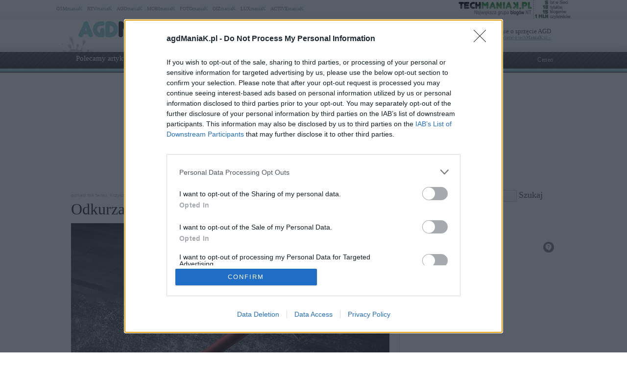

--- FILE ---
content_type: text/html; charset=UTF-8
request_url: https://www.agdmaniak.pl/89194/dreame-v11-promocja-2/
body_size: 91184
content:
<!DOCTYPE html PUBLIC "-//W3C//DTD XHTML 1.0 Transitional//EN" "http://www.w3.org/TR/xhtml1/DTD/xhtml1-transitional.dtd"><html lang="pl" xmlns="http://www.w3.org/1999/xhtml" xmlns:fb="http://ogp.me/ns/fb#">
<head profile="http://gmpg.org/xfn/11">
<link href="/favicon.ico" rel="shortcut icon" type="image/x-icon" />
<meta http-equiv="Content-Type" content="text/html; charset=UTF-8" />
<meta name="wykonanie" content="CATALIST.com.pl Agencja Interaktywna" />
<meta name="wydawca" content="techManiaK.pl - największa grupa blogów Nowych Technologii" />



<script type='text/javascript' src='https://cdn2.techmaniak.pl/wp-content/themes/style-global/js/l10n.js?ver=2277'></script>
<script type='text/javascript' src='https://cdn2.techmaniak.pl/wp-content/themes/style-global/js/jquery.min.js?ver=2277'></script>
<script type='text/javascript' src='https://cdn2.techmaniak.pl/wp-content/themes/style-global/js/jquery.droppy.min.js?ver=2277'></script>
<script type='text/javascript' src='https://cdn2.techmaniak.pl/wp-content/themes/style-global/js/techmaniak.js?ver=2277'></script>
<script type='text/javascript' src='https://cdn2.techmaniak.pl/wp-content/themes/style-global/js/slimbox2.js?ver=2277'></script>
<script type='text/javascript' src='https://cdn2.techmaniak.pl/wp-content/themes/style-global/js/comment-reply.js?ver=2277'></script>

<link rel="stylesheet" href="https://cdn2.techmaniak.pl/wp-content/themes/style-global/css/style_pomocnicze.css?ver=2283" type="text/css">
<link rel="stylesheet" href="https://cdn2.techmaniak.pl/wp-content/themes/style-global/css/product_ad.css?ver=2283" type="text/css">
<link rel="stylesheet" href="https://cdn2.techmaniak.pl/wp-content/themes/style-global/css/slimbox2.css?ver=2283" type="text/css">
<link rel="stylesheet" href="https://cdn2.techmaniak.pl/wp-content/themes/style-agd/css/style_body.2019.12a.css?ver=249" type="text/css">
<link rel="stylesheet" href="https://cdn2.techmaniak.pl/wp-content/themes/style-agd/css/style_color.css?ver=249" type="text/css">
<link rel="stylesheet" href="https://cdn2.techmaniak.pl/wp-content/themes/style-agd/css/pagenavi-css.css?ver=249" type="text/css">

<!--[if lt IE 9]><script language="javascript" type="text/javascript" src="/wp-content/themes/style-global/js/excanvas.js"></script><![endif]-->


<meta name="all-apver" content="f5199" />
<link rel="alternate" type="application/rss+xml" title="agdManiaK RSS Feed" href="/feed/" />

	<style>img:is([sizes="auto" i], [sizes^="auto," i]) { contain-intrinsic-size: 3000px 1500px }</style>
	
		
		<title>Odkurzacz pionowy Dreame V11 za 889 zł! | agdManiaK</title>
	<meta name="description" content="Odkurzacz pionowy Dreame V11 to starszy sprzęt, ale nadal warty zakupu - szczególnie w cenie 889 zł, a właśnie za tyle V11 kupisz w Oficjalnym sklepie Allegro. Odkurzaczy Dreame nikomu chyba nie trzeba przedstawiać – to niedrogie, ale porządne urządzenia od chińskiego producenta. Dziś mamy świetną okazję na model Dreame V11 w Oficjalnym sklepie Allegro," />
	<meta name="robots" content="max-image-preview:large" />
	<meta name="author" content="Krzysztof Kulikowski"/>
	<meta name="keywords" content="promocja na odkurzacz" />
	<link rel="canonical" href="https://www.agdmaniak.pl/89194/dreame-v11-promocja-2/" />
			
<link rel="amphtml" href="https://www.agdmaniak.pl/89194/dreame-v11-promocja-2/amp/" /><link rel='dns-prefetch' href='//ajax.googleapis.com' />
<link rel='dns-prefetch' href='//secure.gravatar.com' />
<link rel='dns-prefetch' href='//stats.wp.com' />
<link rel='dns-prefetch' href='//widgets.wp.com' />
<link rel='dns-prefetch' href='//v0.wordpress.com' />
<link rel='stylesheet' id='wp-block-library-css' href='https://www.agdmaniak.pl/wp-includes/css/dist/block-library/style.min.css?ver=6.8.3' type='text/css' media='all' />
<style id='classic-theme-styles-inline-css' type='text/css'>
/*! This file is auto-generated */
.wp-block-button__link{color:#fff;background-color:#32373c;border-radius:9999px;box-shadow:none;text-decoration:none;padding:calc(.667em + 2px) calc(1.333em + 2px);font-size:1.125em}.wp-block-file__button{background:#32373c;color:#fff;text-decoration:none}
</style>
<link rel='stylesheet' id='aioseo/css/src/vue/standalone/blocks/table-of-contents/global.scss-css' href='https://www.agdmaniak.pl/wp-content/plugins/all-in-one-seo-pack/dist/Lite/assets/css/table-of-contents/global.e90f6d47.css?ver=4.9.2' type='text/css' media='all' />
<link rel='stylesheet' id='mediaelement-css' href='https://www.agdmaniak.pl/wp-includes/js/mediaelement/mediaelementplayer-legacy.min.css?ver=4.2.17' type='text/css' media='all' />
<link rel='stylesheet' id='wp-mediaelement-css' href='https://www.agdmaniak.pl/wp-includes/js/mediaelement/wp-mediaelement.min.css?ver=6.8.3' type='text/css' media='all' />
<style id='jetpack-sharing-buttons-style-inline-css' type='text/css'>
.jetpack-sharing-buttons__services-list{display:flex;flex-direction:row;flex-wrap:wrap;gap:0;list-style-type:none;margin:5px;padding:0}.jetpack-sharing-buttons__services-list.has-small-icon-size{font-size:12px}.jetpack-sharing-buttons__services-list.has-normal-icon-size{font-size:16px}.jetpack-sharing-buttons__services-list.has-large-icon-size{font-size:24px}.jetpack-sharing-buttons__services-list.has-huge-icon-size{font-size:36px}@media print{.jetpack-sharing-buttons__services-list{display:none!important}}.editor-styles-wrapper .wp-block-jetpack-sharing-buttons{gap:0;padding-inline-start:0}ul.jetpack-sharing-buttons__services-list.has-background{padding:1.25em 2.375em}
</style>
<style id='global-styles-inline-css' type='text/css'>
:root{--wp--preset--aspect-ratio--square: 1;--wp--preset--aspect-ratio--4-3: 4/3;--wp--preset--aspect-ratio--3-4: 3/4;--wp--preset--aspect-ratio--3-2: 3/2;--wp--preset--aspect-ratio--2-3: 2/3;--wp--preset--aspect-ratio--16-9: 16/9;--wp--preset--aspect-ratio--9-16: 9/16;--wp--preset--color--black: #000000;--wp--preset--color--cyan-bluish-gray: #abb8c3;--wp--preset--color--white: #ffffff;--wp--preset--color--pale-pink: #f78da7;--wp--preset--color--vivid-red: #cf2e2e;--wp--preset--color--luminous-vivid-orange: #ff6900;--wp--preset--color--luminous-vivid-amber: #fcb900;--wp--preset--color--light-green-cyan: #7bdcb5;--wp--preset--color--vivid-green-cyan: #00d084;--wp--preset--color--pale-cyan-blue: #8ed1fc;--wp--preset--color--vivid-cyan-blue: #0693e3;--wp--preset--color--vivid-purple: #9b51e0;--wp--preset--gradient--vivid-cyan-blue-to-vivid-purple: linear-gradient(135deg,rgba(6,147,227,1) 0%,rgb(155,81,224) 100%);--wp--preset--gradient--light-green-cyan-to-vivid-green-cyan: linear-gradient(135deg,rgb(122,220,180) 0%,rgb(0,208,130) 100%);--wp--preset--gradient--luminous-vivid-amber-to-luminous-vivid-orange: linear-gradient(135deg,rgba(252,185,0,1) 0%,rgba(255,105,0,1) 100%);--wp--preset--gradient--luminous-vivid-orange-to-vivid-red: linear-gradient(135deg,rgba(255,105,0,1) 0%,rgb(207,46,46) 100%);--wp--preset--gradient--very-light-gray-to-cyan-bluish-gray: linear-gradient(135deg,rgb(238,238,238) 0%,rgb(169,184,195) 100%);--wp--preset--gradient--cool-to-warm-spectrum: linear-gradient(135deg,rgb(74,234,220) 0%,rgb(151,120,209) 20%,rgb(207,42,186) 40%,rgb(238,44,130) 60%,rgb(251,105,98) 80%,rgb(254,248,76) 100%);--wp--preset--gradient--blush-light-purple: linear-gradient(135deg,rgb(255,206,236) 0%,rgb(152,150,240) 100%);--wp--preset--gradient--blush-bordeaux: linear-gradient(135deg,rgb(254,205,165) 0%,rgb(254,45,45) 50%,rgb(107,0,62) 100%);--wp--preset--gradient--luminous-dusk: linear-gradient(135deg,rgb(255,203,112) 0%,rgb(199,81,192) 50%,rgb(65,88,208) 100%);--wp--preset--gradient--pale-ocean: linear-gradient(135deg,rgb(255,245,203) 0%,rgb(182,227,212) 50%,rgb(51,167,181) 100%);--wp--preset--gradient--electric-grass: linear-gradient(135deg,rgb(202,248,128) 0%,rgb(113,206,126) 100%);--wp--preset--gradient--midnight: linear-gradient(135deg,rgb(2,3,129) 0%,rgb(40,116,252) 100%);--wp--preset--font-size--small: 13px;--wp--preset--font-size--medium: 20px;--wp--preset--font-size--large: 36px;--wp--preset--font-size--x-large: 42px;--wp--preset--spacing--20: 0.44rem;--wp--preset--spacing--30: 0.67rem;--wp--preset--spacing--40: 1rem;--wp--preset--spacing--50: 1.5rem;--wp--preset--spacing--60: 2.25rem;--wp--preset--spacing--70: 3.38rem;--wp--preset--spacing--80: 5.06rem;--wp--preset--shadow--natural: 6px 6px 9px rgba(0, 0, 0, 0.2);--wp--preset--shadow--deep: 12px 12px 50px rgba(0, 0, 0, 0.4);--wp--preset--shadow--sharp: 6px 6px 0px rgba(0, 0, 0, 0.2);--wp--preset--shadow--outlined: 6px 6px 0px -3px rgba(255, 255, 255, 1), 6px 6px rgba(0, 0, 0, 1);--wp--preset--shadow--crisp: 6px 6px 0px rgba(0, 0, 0, 1);}:where(.is-layout-flex){gap: 0.5em;}:where(.is-layout-grid){gap: 0.5em;}body .is-layout-flex{display: flex;}.is-layout-flex{flex-wrap: wrap;align-items: center;}.is-layout-flex > :is(*, div){margin: 0;}body .is-layout-grid{display: grid;}.is-layout-grid > :is(*, div){margin: 0;}:where(.wp-block-columns.is-layout-flex){gap: 2em;}:where(.wp-block-columns.is-layout-grid){gap: 2em;}:where(.wp-block-post-template.is-layout-flex){gap: 1.25em;}:where(.wp-block-post-template.is-layout-grid){gap: 1.25em;}.has-black-color{color: var(--wp--preset--color--black) !important;}.has-cyan-bluish-gray-color{color: var(--wp--preset--color--cyan-bluish-gray) !important;}.has-white-color{color: var(--wp--preset--color--white) !important;}.has-pale-pink-color{color: var(--wp--preset--color--pale-pink) !important;}.has-vivid-red-color{color: var(--wp--preset--color--vivid-red) !important;}.has-luminous-vivid-orange-color{color: var(--wp--preset--color--luminous-vivid-orange) !important;}.has-luminous-vivid-amber-color{color: var(--wp--preset--color--luminous-vivid-amber) !important;}.has-light-green-cyan-color{color: var(--wp--preset--color--light-green-cyan) !important;}.has-vivid-green-cyan-color{color: var(--wp--preset--color--vivid-green-cyan) !important;}.has-pale-cyan-blue-color{color: var(--wp--preset--color--pale-cyan-blue) !important;}.has-vivid-cyan-blue-color{color: var(--wp--preset--color--vivid-cyan-blue) !important;}.has-vivid-purple-color{color: var(--wp--preset--color--vivid-purple) !important;}.has-black-background-color{background-color: var(--wp--preset--color--black) !important;}.has-cyan-bluish-gray-background-color{background-color: var(--wp--preset--color--cyan-bluish-gray) !important;}.has-white-background-color{background-color: var(--wp--preset--color--white) !important;}.has-pale-pink-background-color{background-color: var(--wp--preset--color--pale-pink) !important;}.has-vivid-red-background-color{background-color: var(--wp--preset--color--vivid-red) !important;}.has-luminous-vivid-orange-background-color{background-color: var(--wp--preset--color--luminous-vivid-orange) !important;}.has-luminous-vivid-amber-background-color{background-color: var(--wp--preset--color--luminous-vivid-amber) !important;}.has-light-green-cyan-background-color{background-color: var(--wp--preset--color--light-green-cyan) !important;}.has-vivid-green-cyan-background-color{background-color: var(--wp--preset--color--vivid-green-cyan) !important;}.has-pale-cyan-blue-background-color{background-color: var(--wp--preset--color--pale-cyan-blue) !important;}.has-vivid-cyan-blue-background-color{background-color: var(--wp--preset--color--vivid-cyan-blue) !important;}.has-vivid-purple-background-color{background-color: var(--wp--preset--color--vivid-purple) !important;}.has-black-border-color{border-color: var(--wp--preset--color--black) !important;}.has-cyan-bluish-gray-border-color{border-color: var(--wp--preset--color--cyan-bluish-gray) !important;}.has-white-border-color{border-color: var(--wp--preset--color--white) !important;}.has-pale-pink-border-color{border-color: var(--wp--preset--color--pale-pink) !important;}.has-vivid-red-border-color{border-color: var(--wp--preset--color--vivid-red) !important;}.has-luminous-vivid-orange-border-color{border-color: var(--wp--preset--color--luminous-vivid-orange) !important;}.has-luminous-vivid-amber-border-color{border-color: var(--wp--preset--color--luminous-vivid-amber) !important;}.has-light-green-cyan-border-color{border-color: var(--wp--preset--color--light-green-cyan) !important;}.has-vivid-green-cyan-border-color{border-color: var(--wp--preset--color--vivid-green-cyan) !important;}.has-pale-cyan-blue-border-color{border-color: var(--wp--preset--color--pale-cyan-blue) !important;}.has-vivid-cyan-blue-border-color{border-color: var(--wp--preset--color--vivid-cyan-blue) !important;}.has-vivid-purple-border-color{border-color: var(--wp--preset--color--vivid-purple) !important;}.has-vivid-cyan-blue-to-vivid-purple-gradient-background{background: var(--wp--preset--gradient--vivid-cyan-blue-to-vivid-purple) !important;}.has-light-green-cyan-to-vivid-green-cyan-gradient-background{background: var(--wp--preset--gradient--light-green-cyan-to-vivid-green-cyan) !important;}.has-luminous-vivid-amber-to-luminous-vivid-orange-gradient-background{background: var(--wp--preset--gradient--luminous-vivid-amber-to-luminous-vivid-orange) !important;}.has-luminous-vivid-orange-to-vivid-red-gradient-background{background: var(--wp--preset--gradient--luminous-vivid-orange-to-vivid-red) !important;}.has-very-light-gray-to-cyan-bluish-gray-gradient-background{background: var(--wp--preset--gradient--very-light-gray-to-cyan-bluish-gray) !important;}.has-cool-to-warm-spectrum-gradient-background{background: var(--wp--preset--gradient--cool-to-warm-spectrum) !important;}.has-blush-light-purple-gradient-background{background: var(--wp--preset--gradient--blush-light-purple) !important;}.has-blush-bordeaux-gradient-background{background: var(--wp--preset--gradient--blush-bordeaux) !important;}.has-luminous-dusk-gradient-background{background: var(--wp--preset--gradient--luminous-dusk) !important;}.has-pale-ocean-gradient-background{background: var(--wp--preset--gradient--pale-ocean) !important;}.has-electric-grass-gradient-background{background: var(--wp--preset--gradient--electric-grass) !important;}.has-midnight-gradient-background{background: var(--wp--preset--gradient--midnight) !important;}.has-small-font-size{font-size: var(--wp--preset--font-size--small) !important;}.has-medium-font-size{font-size: var(--wp--preset--font-size--medium) !important;}.has-large-font-size{font-size: var(--wp--preset--font-size--large) !important;}.has-x-large-font-size{font-size: var(--wp--preset--font-size--x-large) !important;}
:where(.wp-block-post-template.is-layout-flex){gap: 1.25em;}:where(.wp-block-post-template.is-layout-grid){gap: 1.25em;}
:where(.wp-block-columns.is-layout-flex){gap: 2em;}:where(.wp-block-columns.is-layout-grid){gap: 2em;}
:root :where(.wp-block-pullquote){font-size: 1.5em;line-height: 1.6;}
</style>
<link rel='stylesheet' id='ez-toc-css' href='https://www.agdmaniak.pl/wp-content/plugins/easy-table-of-contents/assets/css/screen.min.css?ver=2.0.79.2' type='text/css' media='all' />
<style id='ez-toc-inline-css' type='text/css'>
div#ez-toc-container .ez-toc-title {font-size: 120%;}div#ez-toc-container .ez-toc-title {font-weight: 500;}div#ez-toc-container ul li , div#ez-toc-container ul li a {font-size: 95%;}div#ez-toc-container ul li , div#ez-toc-container ul li a {font-weight: 500;}div#ez-toc-container nav ul ul li {font-size: 90%;}.ez-toc-box-title {font-weight: bold; margin-bottom: 10px; text-align: center; text-transform: uppercase; letter-spacing: 1px; color: #666; padding-bottom: 5px;position:absolute;top:-4%;left:5%;background-color: inherit;transition: top 0.3s ease;}.ez-toc-box-title.toc-closed {top:-25%;}
.ez-toc-container-direction {direction: ltr;}.ez-toc-counter ul{counter-reset: item ;}.ez-toc-counter nav ul li a::before {content: counters(item, '.', decimal) '. ';display: inline-block;counter-increment: item;flex-grow: 0;flex-shrink: 0;margin-right: .2em; float: left; }.ez-toc-widget-direction {direction: ltr;}.ez-toc-widget-container ul{counter-reset: item ;}.ez-toc-widget-container nav ul li a::before {content: counters(item, '.', decimal) '. ';display: inline-block;counter-increment: item;flex-grow: 0;flex-shrink: 0;margin-right: .2em; float: left; }
</style>
<link rel='stylesheet' id='wp-pagenavi-css' href='https://www.agdmaniak.pl/wp-content/themes/style-agd/pagenavi-css.css?ver=2.70' type='text/css' media='all' />

<link rel="https://api.w.org/" href="https://www.agdmaniak.pl/wp-json/" /><link rel="alternate" title="JSON" type="application/json" href="https://www.agdmaniak.pl/wp-json/wp/v2/posts/89194" /><link rel="EditURI" type="application/rsd+xml" title="RSD" href="https://www.agdmaniak.pl/xmlrpc.php?rsd" />
<link rel='shortlink' href='https://www.agdmaniak.pl/?p=89194' />
<link rel="alternate" title="oEmbed (JSON)" type="application/json+oembed" href="https://www.agdmaniak.pl/wp-json/oembed/1.0/embed?url=https%3A%2F%2Fwww.agdmaniak.pl%2F89194%2Fdreame-v11-promocja-2%2F" />
<link rel="alternate" title="oEmbed (XML)" type="text/xml+oembed" href="https://www.agdmaniak.pl/wp-json/oembed/1.0/embed?url=https%3A%2F%2Fwww.agdmaniak.pl%2F89194%2Fdreame-v11-promocja-2%2F&#038;format=xml" />
<meta name="viewport" content="width=device-width, initial-scale=1.0">
<link rel="dns-prefetch" href="https://s.blogomaniak.pl">
<link rel="dns-prefetch" href="https://cdns2.blogomaniak.pl">
<link rel="dns-prefetch" href="https://cdn2.techmaniak.pl">
<link rel="dns-prefetch" href="https://cdn4.techmaniak.pl">
<link rel="dns-prefetch" href="https://o.techmaniak.pl">
<link rel="dns-prefetch" href="https://gsm.magazyn.pl">
<link rel="preconnect" href="https://s.blogomaniak.pl">
<link rel="preconnect" href="https://cdns2.blogomaniak.pl">
<link rel="preconnect" href="https://cdn2.techmaniak.pl">
<link rel="preconnect" href="https://cdn4.techmaniak.pl">
<link rel="preconnect" href="https://o.techmaniak.pl">
<link rel="preconnect" href="https://gsm.magazyn.pl">

<script type="application/ld+json">
    {
      "@context": "https://schema.org",
      "@type": "BreadcrumbList",
      "itemListElement": [{
        "@type": "ListItem",
        "position": 1,
        "name": "agdManiaK.pl",
        "item": "https://www.agdmaniak.pl/"
      },{
        "@type": "ListItem",
        "position": 2,
        "name": "Newsy",
        "item": "https://www.agdmaniak.pl/kategoria/newsy/"
      },{
        "@type": "ListItem",
        "position": 3,
        "name": "Odkurzacz pionowy Dreame V11 za 889 zł!",
        "item": "https://www.agdmaniak.pl/89194/dreame-v11-promocja-2/"
      }]
    }
    </script>
	<style>img#wpstats{display:none}</style>
		      <meta name="onesignal" content="wordpress-plugin"/>
            <script>

      window.OneSignalDeferred = window.OneSignalDeferred || [];

      OneSignalDeferred.push(function(OneSignal) {
        var oneSignal_options = {};
        window._oneSignalInitOptions = oneSignal_options;

        oneSignal_options['serviceWorkerParam'] = { scope: '/' };
oneSignal_options['serviceWorkerPath'] = 'OneSignalSDKWorker.js.php';

        OneSignal.Notifications.setDefaultUrl("https://www.agdmaniak.pl");

        oneSignal_options['wordpress'] = true;
oneSignal_options['appId'] = '3a7a7b6b-e371-4eea-97e7-64c49c28ad6f';
oneSignal_options['allowLocalhostAsSecureOrigin'] = true;
oneSignal_options['welcomeNotification'] = { };
oneSignal_options['welcomeNotification']['disable'] = true;
oneSignal_options['path'] = "https://www.agdmaniak.pl/wp-content/plugins/onesignal-free-web-push-notifications/sdk_files/";
oneSignal_options['safari_web_id'] = "web.onesignal.auto.12e0c5f3-6b76-47bb-8015-fa3026009bd5";
oneSignal_options['promptOptions'] = { };
          /* OneSignal: Using custom SDK initialization. */
                });

      function documentInitOneSignal() {
        var oneSignal_elements = document.getElementsByClassName("OneSignal-prompt");

        var oneSignalLinkClickHandler = function(event) { OneSignal.Notifications.requestPermission(); event.preventDefault(); };        for(var i = 0; i < oneSignal_elements.length; i++)
          oneSignal_elements[i].addEventListener('click', oneSignalLinkClickHandler, false);
      }

      if (document.readyState === 'complete') {
           documentInitOneSignal();
      }
      else {
           window.addEventListener("load", function(event){
               documentInitOneSignal();
          });
      }
    </script>
<!-- Vipers Video Quicktags v6.5.2 | http://www.viper007bond.com/wordpress-plugins/vipers-video-quicktags/ -->
<style type="text/css">
.vvqbox { display: block; max-width: 100%; visibility: visible !important; margin: 10px auto; } .vvqbox img { max-width: 100%; height: 100%; } .vvqbox object { max-width: 100%; } 
</style>
<script type="text/javascript">
// <![CDATA[
	var vvqflashvars = {};
	var vvqparams = { wmode: "opaque", allowfullscreen: "true", allowscriptaccess: "always" };
	var vvqattributes = {};
	var vvqexpressinstall = "https://www.agdmaniak.pl/wp-content/plugins/vipers-video-quicktags/resources/expressinstall.swf";
// ]]>
</script>


<!-- Google tag (gtag.js) -->
<script async src="https://www.googletagmanager.com/gtag/js?id=G-YMB3W49LTN"></script>
<script>
  window.dataLayer = window.dataLayer || [];
  function gtag(){dataLayer.push(arguments);}
  gtag('js', new Date());

  gtag('config', 'G-YMB3W49LTN');
</script>
<script type="text/javascript">

  (function(i,s,o,g,r,a,m){i['GoogleAnalyticsObject']=r;i[r]=i[r]||function(){
  (i[r].q=i[r].q||[]).push(arguments)},i[r].l=1*new Date();a=s.createElement(o),
  m=s.getElementsByTagName(o)[0];a.async=1;a.src=g;m.parentNode.insertBefore(a,m)
  })(window,document,'script','https://www.google-analytics.com/analytics.js','ga');
  ga('create', 'UA-4367372-1', {'siteSpeedSampleRate': 10});
  ga('create', 'UA-4367372-10', 'auto',{'name': 'aggregated'});
	
    ga('set', 'dimension1', '89194');
  ga('set', 'dimension2', '20230110');
  ga('set', 'dimension3', 'news');
  ga('set', 'dimension4', '0');
  var hashval=window.location.hash.substr(1);
  if (hashval && hashval.substring(0, 4).toLowerCase()=='pid=') {
  		ga('set', 'dimension5', hashval.substr(4));
			var _cst_lg_img = new Image(1,1);

			_cst_lg_img.src='/cst_lg.php?u='+encodeURIComponent(location.href)+'&if='+encodeURIComponent(hashval.substr(4))+'&rf='+encodeURIComponent(document.referrer)+'&id=89194&s=agdmaniak&fn=wd';
 	}
  ga('send', 'pageview', location.pathname);
  ga('aggregated.send', 'pageview', location.pathname);
</script>



<script type="text/javascript">

  $(function() {
    $('#drop').droppy({speed: 0});
    
      });

</script>

<script async src="//cmp.optad360.io/items/42f8c0f3-89d3-4b29-8ef7-aff0d47a70ff.min.js"></script>
<script async src="//get.optad360.io/sf/5ad30dfe-a55c-4fd2-bf37-5132e750096e/plugin.min.js"></script>

			<script type="application/javascript" src="//ced.sascdn.com/tag/1947/smart.js" async></script>
			<script type="application/javascript">
			    var sas = sas || {};
			    sas.cmd = sas.cmd || [];
			    sas.cmd.push(function() {
			        sas.setup({ networkid: 1947, domain: "//www3.smartadserver.com", async: true });
			    });
			    sas.cmd.push(function() {
			        sas.call("onecall", {
			            siteId: 176902,
			            pageId: 1318293,
			            formats: [
			                 { id: 73355 },{ id: 42536 },{ id: 42547 },{ id: 42548 }, { id: 59614 }, { id: 42550 },{ id: 42713 },{ id: 42714 },{ id: 128101 }
			            ],
			            target: ''
			        });
			    });
			</script>

			


<script type="text/javascript" async=true>
(function() {
  var host = 'agdmaniak.pl';
  var element = document.createElement('script');
  var firstScript = document.getElementsByTagName('script')[0];
  var url = 'https://cmp.inmobi.com'
    .concat('/choice/', 'UaEmNSR4AVj5r', '/', host, '/choice.js?tag_version=V3');
  var uspTries = 0;
  var uspTriesLimit = 3;
  element.async = true;
  element.type = 'text/javascript';
  element.src = url;

  firstScript.parentNode.insertBefore(element, firstScript);

  function makeStub() {
    var TCF_LOCATOR_NAME = '__tcfapiLocator';
    var queue = [];
    var win = window;
    var cmpFrame;

    function addFrame() {
      var doc = win.document;
      var otherCMP = !!(win.frames[TCF_LOCATOR_NAME]);

      if (!otherCMP) {
        if (doc.body) {
          var iframe = doc.createElement('iframe');

          iframe.style.cssText = 'display:none';
          iframe.name = TCF_LOCATOR_NAME;
          doc.body.appendChild(iframe);
        } else {
          setTimeout(addFrame, 5);
        }
      }
      return !otherCMP;
    }

    function tcfAPIHandler() {
      var gdprApplies;
      var args = arguments;

      if (!args.length) {
        return queue;
      } else if (args[0] === 'setGdprApplies') {
        if (
          args.length > 3 &&
          args[2] === 2 &&
          typeof args[3] === 'boolean'
        ) {
          gdprApplies = args[3];
          if (typeof args[2] === 'function') {
            args[2]('set', true);
          }
        }
      } else if (args[0] === 'ping') {
        var retr = {
          gdprApplies: gdprApplies,
          cmpLoaded: false,
          cmpStatus: 'stub'
        };

        if (typeof args[2] === 'function') {
          args[2](retr);
        }
      } else {
        if(args[0] === 'init' && typeof args[3] === 'object') {
          args[3] = Object.assign(args[3], { tag_version: 'V3' });
        }
        queue.push(args);
      }
    }

    function postMessageEventHandler(event) {
      var msgIsString = typeof event.data === 'string';
      var json = {};

      try {
        if (msgIsString) {
          json = JSON.parse(event.data);
        } else {
          json = event.data;
        }
      } catch (ignore) {}

      var payload = json.__tcfapiCall;

      if (payload) {
        window.__tcfapi(
          payload.command,
          payload.version,
          function(retValue, success) {
            var returnMsg = {
              __tcfapiReturn: {
                returnValue: retValue,
                success: success,
                callId: payload.callId
              }
            };
            if (msgIsString) {
              returnMsg = JSON.stringify(returnMsg);
            }
            if (event && event.source && event.source.postMessage) {
              event.source.postMessage(returnMsg, '*');
            }
          },
          payload.parameter
        );
      }
    }

    while (win) {
      try {
        if (win.frames[TCF_LOCATOR_NAME]) {
          cmpFrame = win;
          break;
        }
      } catch (ignore) {}

      if (win === window.top) {
        break;
      }
      win = win.parent;
    }
    if (!cmpFrame) {
      addFrame();
      win.__tcfapi = tcfAPIHandler;
      win.addEventListener('message', postMessageEventHandler, false);
    }
  };

  makeStub();

  function makeGppStub() {
    const CMP_ID = 10;
    const SUPPORTED_APIS = [
      '2:tcfeuv2',
      '6:uspv1',
      '7:usnatv1',
      '8:usca',
      '9:usvav1',
      '10:uscov1',
      '11:usutv1',
      '12:usctv1'
    ];

    window.__gpp_addFrame = function (n) {
      if (!window.frames[n]) {
        if (document.body) {
          var i = document.createElement("iframe");
          i.style.cssText = "display:none";
          i.name = n;
          document.body.appendChild(i);
        } else {
          window.setTimeout(window.__gpp_addFrame, 10, n);
        }
      }
    };
    window.__gpp_stub = function () {
      var b = arguments;
      __gpp.queue = __gpp.queue || [];
      __gpp.events = __gpp.events || [];

      if (!b.length || (b.length == 1 && b[0] == "queue")) {
        return __gpp.queue;
      }

      if (b.length == 1 && b[0] == "events") {
        return __gpp.events;
      }

      var cmd = b[0];
      var clb = b.length > 1 ? b[1] : null;
      var par = b.length > 2 ? b[2] : null;
      if (cmd === "ping") {
        clb(
          {
            gppVersion: "1.1", // must be “Version.Subversion”, current: “1.1”
            cmpStatus: "stub", // possible values: stub, loading, loaded, error
            cmpDisplayStatus: "hidden", // possible values: hidden, visible, disabled
            signalStatus: "not ready", // possible values: not ready, ready
            supportedAPIs: SUPPORTED_APIS, // list of supported APIs
            cmpId: CMP_ID, // IAB assigned CMP ID, may be 0 during stub/loading
            sectionList: [],
            applicableSections: [-1],
            gppString: "",
            parsedSections: {},
          },
          true
        );
      } else if (cmd === "addEventListener") {
        if (!("lastId" in __gpp)) {
          __gpp.lastId = 0;
        }
        __gpp.lastId++;
        var lnr = __gpp.lastId;
        __gpp.events.push({
          id: lnr,
          callback: clb,
          parameter: par,
        });
        clb(
          {
            eventName: "listenerRegistered",
            listenerId: lnr, // Registered ID of the listener
            data: true, // positive signal
            pingData: {
              gppVersion: "1.1", // must be “Version.Subversion”, current: “1.1”
              cmpStatus: "stub", // possible values: stub, loading, loaded, error
              cmpDisplayStatus: "hidden", // possible values: hidden, visible, disabled
              signalStatus: "not ready", // possible values: not ready, ready
              supportedAPIs: SUPPORTED_APIS, // list of supported APIs
              cmpId: CMP_ID, // list of supported APIs
              sectionList: [],
              applicableSections: [-1],
              gppString: "",
              parsedSections: {},
            },
          },
          true
        );
      } else if (cmd === "removeEventListener") {
        var success = false;
        for (var i = 0; i < __gpp.events.length; i++) {
          if (__gpp.events[i].id == par) {
            __gpp.events.splice(i, 1);
            success = true;
            break;
          }
        }
        clb(
          {
            eventName: "listenerRemoved",
            listenerId: par, // Registered ID of the listener
            data: success, // status info
            pingData: {
              gppVersion: "1.1", // must be “Version.Subversion”, current: “1.1”
              cmpStatus: "stub", // possible values: stub, loading, loaded, error
              cmpDisplayStatus: "hidden", // possible values: hidden, visible, disabled
              signalStatus: "not ready", // possible values: not ready, ready
              supportedAPIs: SUPPORTED_APIS, // list of supported APIs
              cmpId: CMP_ID, // CMP ID
              sectionList: [],
              applicableSections: [-1],
              gppString: "",
              parsedSections: {},
            },
          },
          true
        );
      } else if (cmd === "hasSection") {
        clb(false, true);
      } else if (cmd === "getSection" || cmd === "getField") {
        clb(null, true);
      }
      //queue all other commands
      else {
        __gpp.queue.push([].slice.apply(b));
      }
    };
    window.__gpp_msghandler = function (event) {
      var msgIsString = typeof event.data === "string";
      try {
        var json = msgIsString ? JSON.parse(event.data) : event.data;
      } catch (e) {
        var json = null;
      }
      if (typeof json === "object" && json !== null && "__gppCall" in json) {
        var i = json.__gppCall;
        window.__gpp(
          i.command,
          function (retValue, success) {
            var returnMsg = {
              __gppReturn: {
                returnValue: retValue,
                success: success,
                callId: i.callId,
              },
            };
            event.source.postMessage(msgIsString ? JSON.stringify(returnMsg) : returnMsg, "*");
          },
          "parameter" in i ? i.parameter : null,
          "version" in i ? i.version : "1.1"
        );
      }
    };
    if (!("__gpp" in window) || typeof window.__gpp !== "function") {
      window.__gpp = window.__gpp_stub;
      window.addEventListener("message", window.__gpp_msghandler, false);
      window.__gpp_addFrame("__gppLocator");
    }
  };

  makeGppStub();

  var uspStubFunction = function() {
    var arg = arguments;
    if (typeof window.__uspapi !== uspStubFunction) {
      setTimeout(function() {
        if (typeof window.__uspapi !== 'undefined') {
          window.__uspapi.apply(window.__uspapi, arg);
        }
      }, 500);
    }
  };

  var checkIfUspIsReady = function() {
    uspTries++;
    if (window.__uspapi === uspStubFunction && uspTries < uspTriesLimit) {
      console.warn('USP is not accessible');
    } else {
      clearInterval(uspInterval);
    }
  };

  if (typeof window.__uspapi === 'undefined') {
    window.__uspapi = uspStubFunction;
    var uspInterval = setInterval(checkIfUspIsReady, 6000);
  }
})();
</script>

<script type="application/ld+json">{"@context":"https://schema.org","@type":"NewsArticle","url":"https://www.agdmaniak.pl/89194/dreame-v11-promocja-2/","mainEntityOfPage":{"@type":"WebPage","@id":"https://www.agdmaniak.pl/89194/dreame-v11-promocja-2/"},"headline":"Odkurzacz pionowy Dreame V11 za 889 z\u0142!","image":"https://www.agdmaniak.pl/wp-content/uploads/agdmaniak/2021/06/promocja-23062021-2.jpg","datePublished":"2023-01-10T12:30:07+00:00","dateModified":"2023-01-10T12:30:07+00:00","author":{"@type":"Person","name":"Krzysztof Kulikowski","url":"https://www.agdmaniak.pl/author/kulikowski/"},"publisher":{"@type":"Organization","name":"agdManiaK.pl","logo":{"@type":"ImageObject","url":"https://cdns2.blogomaniak.pl/loga/logo_techmaniak_600x60.jpg","width":600,"height":60}},"description":"Odkurzacz pionowy Dreame V11 to starszy sprz\u0119t, ale nadal warty zakupu - szczeg\u00f3lnie w cenie 889 z\u0142, a w\u0142a\u015bnie za tyle V11 kupisz w Oficjalnym sklepie Allegro."}</script>

<link rel="apple-touch-icon" sizes="57x57" href="/apple-touch-icon-57x57.png">
<link rel="apple-touch-icon" sizes="76x76" href="/apple-touch-icon-76x76.png">
<link rel="apple-touch-icon" sizes="120x120" href="/apple-touch-icon-120x120.png">
<link rel="apple-touch-icon" sizes="152x152" href="/apple-touch-icon-152x152.png">
<link rel="apple-touch-icon" sizes="180x180" href="/apple-touch-icon-180x180.png">
<link rel="mask-icon" href="/safari-pinned-tab.svg" color="#5bbad5" />
<link rel="manifest" href="/manifest.json">
<link rel="icon" type="image/png" sizes="192x192" href="/android-icon-192x192.png">
<link rel="icon" type="image/png" sizes="32x32" href="/favicon-32x32.png">
<link rel="icon" type="image/png" sizes="16x16" href="/favicon-16x16.png">
<meta name="msapplication-TileColor" content="#ffffff">
<meta name="msapplication-TileImage" content="/mstile-150x150.png">
<meta name="theme-color" content="#ffffff">

<meta property="og:image" content="https://www.agdmaniak.pl/wp-content/uploads/agdmaniak/2021/06/promocja-23062021-2.jpg" />
<meta property="og:image:secure_url" content="https://www.agdmaniak.pl/wp-content/uploads/agdmaniak/2021/06/promocja-23062021-2.jpg" />
<meta property="og:image:width" content="1024" />
<meta property="og:image:height" content="722" />
<link rel="image_src" href="https://www.agdmaniak.pl/wp-content/uploads/agdmaniak/2021/06/promocja-23062021-2.jpg" />
<meta property="og:type" content="article" />
<meta property="og:url" content="https://www.agdmaniak.pl/89194/dreame-v11-promocja-2/" />
<meta property="og:site_name" content="agdManiaK.pl" />
<meta property="og:title" content="Odkurzacz pionowy Dreame V11 za 889 zł!" />
<meta property="og:description" content="">
<meta name="twitter:card" content="summary_large_image">
<meta name="twitter:title" content="Odkurzacz pionowy Dreame V11 za 889 zł!">
<meta name="twitter:description" content="">
<meta property="fb:app_id" content="1652638284993308">
<meta property="fb:pages" content="135552059854702">
<meta name="twitter:site" content="@agdManiaK.pl">
<meta name="twitter:image" content="https://www.agdmaniak.pl/wp-content/uploads/agdmaniak/2021/06/promocja-23062021-2.jpg">

</head>

<body>
<div id="bodywrapper">

<div id="fb-root"></div>
<script>(function(d, s, id) {
  var js, fjs = d.getElementsByTagName(s)[0];
  if (d.getElementById(id)) return;
  js = d.createElement(s); js.id = id;
  js.src = "https://connect.facebook.net/pl_PL/sdk.js#xfbml=1&version=v2.9&appId=1652638284993308";
  fjs.parentNode.insertBefore(js, fjs);
}(document, 'script', 'facebook-jssdk'));</script>


		<div id="headerNavBlogomaniak"><div class="wrapper">
			<ul class="navi navTop">
	<li class="first"><a href="https://www.gsmmaniak.pl" target="_blank" title="smartfony, telefony, aplikacje">GSM<b>maniaK</b></a></li>
	<li><a href="https://www.rtvmaniak.pl"  target="_blank" title="telewizory, kino domowe, RTV, 3D">RTV<b>maniaK</b></a></li>
	<li class="last"><a href="https://www.agdmaniak.pl" target="_blank" title="agd, kuchnie, pralki, lodówki">AGD<b>maniaK</b></a></li>
	<li><a href="https://www.mobimaniak.pl" target="_blank" title="rowery, samochody, mobilność, ultrabook, gry">MOBI<b>maniaK</b></a></li>
	<li><a href="https://www.fotomaniak.pl" target="_blank" title="aparaty, obiektywy, fotografia">FOTO<b>maniaK</b></a></li>
	<li><a href="https://www.gizmaniak.pl" target="_blank" title="gadżety, nauka, nowe technologie">GIZ<b>maniaK</b></a></li>
	<li><a href="https://www.luxmaniak.pl" target="_blank" title="lifestyle, moda, komfort, dostatek, luksus">LUX<b>maniaK</b></a></li>
	<li><a href="https://www.activemaniak.pl" target="_blank" title="fit, sport, zdrowie, fitness">ACTIVE<b>maniaK</b></a></li>
</ul>
			<div class="right">
				<a href="https://www.techmaniak.pl"><img src="https://cdns2.blogomaniak.pl/css/techmaniak-group-2013.jpg" width="230" height="39" /></a>
			</div>
		</div></div>





	<div id="header">
	<div class="containerClear">
			<div class="logo bbb"><a href="https://www.agdmaniak.pl/" title="agdManiaK - maniaKalnie o sprzęcie AGD"><img src="/wp-content/themes/style-agd/images/logo_maniak.jpg" width="430" height="42" border="0" /></a></div>
			<div class="desc">maniaKalnie o sprzęcie AGD<br />
				<a href="https://www.techmaniak.pl/" title="Największa sieć blogów profesjonalnych NT" target="_blank">więcej o tech<b>ManiaK</b>.pl &raquo;</a></div>
		
		<div id="navMenu">
		<div class="nav">
			<ul class="navi nav" id="drop">
				                                   
								
<li><a href="https://www.agdmaniak.pl/kategoria/polecamy/">Polecamy artykuły</a>
<ul>

<li>
<a href="https://www.agdmaniak.pl/73808/najlepsze-roboty-sprzatajace-top/" title="Nie wiesz, jakiego robota sprzątającego kupić, aby później tego nie żałować?..."><span class="img_prev" style="background: transparent url(https://www.agdmaniak.pl/wp-content/uploads/s/agdmaniak/73/agdmaniak_73808_68x40_1_1.jpg) no-repeat"></span><span class="title withPic">Jakiego robota sprzątającego warto kupić? Oto 10 najlepszych modeli w 2026 roku</span><span class="desc withPic">Nie wiesz, jakiego robota sprzątającego...</span></a>
</li>

<li>
<a href="https://www.agdmaniak.pl/126167/kup-pralke-i-zgarnij-nagrody-o-wartosci-ponad-500-zl/" title="Whirlpool wystartował z nową promocją na wybrane pralki. Zyskać można bogaty..."><span class="img_prev" style="background: transparent url(https://www.agdmaniak.pl/wp-content/uploads/s/agdmaniak/126/agdmaniak_126167_68x40_1_1.jpg) no-repeat"></span><span class="title withPic">Kup pralkę i zgarnij nagrody o wartości ponad 500 zł!</span><span class="desc withPic">Whirlpool wystartował z nową promocją...</span></a>
</li>

<li>
<a href="https://www.agdmaniak.pl/102259/jaki-ekspres-cisnieniowy-top/" title="Radzimy, jaki ekspres ciśnieniowy do kawy warto teraz kupić, aby nie przepłacić..."><span class="img_prev" style="background: transparent url(https://www.agdmaniak.pl/wp-content/uploads/s/agdmaniak/102/agdmaniak_102259_68x40_1_1.jpg) no-repeat"></span><span class="title withPic">Jaki ekspres do kawy kupić? 10 najlepszych modeli w 2026 roku</span><span class="desc withPic">Radzimy, jaki ekspres ciśnieniowy do...</span></a>
</li>
</ul>
</li>


<li><a href="https://www.agdmaniak.pl/kategoria/produkty/">Produkty</a>
<ul>
</ul>
</li>

<li><a href="https://www.agdmaniak.pl/kategoria/tematyka/">Tematyka</a>
<ul>

<li>
<a href="https://www.agdmaniak.pl/128969/premiera-czterech-pralek-lin-kosztuja-mniej-niz-1000-zl-warto-kupic/" title="Do polskich sklepów trafiają cztery bardzo tanie, ale dobrze wyspecyfikowane..."><span class="img_prev" style="background: transparent url(https://www.agdmaniak.pl/wp-content/uploads/s/agdmaniak/128/agdmaniak_128969_68x40_1_1.jpg) no-repeat"></span><span class="title withPic">Premiera czterech pralek LIN - kosztują mniej niż 1000 zł. Warto kupić?</span><span class="desc withPic">Do polskich sklepów trafiają cztery...</span></a>
</li>

<li>
<a href="https://www.agdmaniak.pl/126167/kup-pralke-i-zgarnij-nagrody-o-wartosci-ponad-500-zl/" title="Whirlpool wystartował z nową promocją na wybrane pralki. Zyskać można bogaty..."><span class="img_prev" style="background: transparent url(https://www.agdmaniak.pl/wp-content/uploads/s/agdmaniak/126/agdmaniak_126167_68x40_1_1.jpg) no-repeat"></span><span class="title withPic">Kup pralkę i zgarnij nagrody o wartości ponad 500 zł!</span><span class="desc withPic">Whirlpool wystartował z nową promocją...</span></a>
</li>

<li>
<a href="https://www.agdmaniak.pl/128937/nowe-akumulatory-parkside-co-sie-zmienilo/" title="Lidl wprowadza do oferty nowe akumulatory serii Parkside 20 V, o pojemności 2..."><span class="img_prev" style="background: transparent url(https://www.agdmaniak.pl/wp-content/uploads/s/agdmaniak/128/agdmaniak_128937_68x40_1_1.jpg) no-repeat"></span><span class="title withPic">4 nowe modele akumulatorów Parkside wjeżdżają do Lidla. Co się zmieniło?</span><span class="desc withPic">Lidl wprowadza do oferty nowe akumulator...</span></a>
</li>
</ul>
</li>


<li><a href="https://www.agdmaniak.pl/kategoria/polecamy/testy-i-recenzje/">Testy</a>
<ul>

<li>
<a href="https://www.agdmaniak.pl/128734/mova-s20-pro-test/" title="MOVA S20 Pro to zaawansowany ekspres kolbowy z precyzyjnym młynkiem stalowym,..."><span class="img_prev" style="background: transparent url(https://www.agdmaniak.pl/wp-content/uploads/s/agdmaniak/128/agdmaniak_128734_68x40_1_1.jpg) no-repeat"></span><span class="title withPic">Ten ekspres kolbowy może zaskoczyć. Oto MOVA S20 Pro (TEST)</span><span class="desc withPic">MOVA S20 Pro to zaawansowany ekspres...</span></a>
</li>

<li>
<a href="https://www.agdmaniak.pl/128444/test-robota-dji-romo-p/" title="Niedawno w sprzedaży pojawił się DJI Romo P – nietypowy robot sprzątający od..."><span class="img_prev" style="background: transparent url(https://www.agdmaniak.pl/wp-content/uploads/s/agdmaniak/128/agdmaniak_128444_68x40_1_1.jpg) no-repeat"></span><span class="title withPic">TEST robota DJI Romo P. Może nie lata, ale wymiata. Warto kupić?</span><span class="desc withPic">Niedawno w sprzedaży pojawił się DJI...</span></a>
</li>

<li>
<a href="https://www.agdmaniak.pl/128119/mova-g70-station-test/" title="Odkurzacz MOVA G70 Station wprowadza kilka ciekawych innowacji, a do tego jest..."><span class="img_prev" style="background: transparent url(https://www.agdmaniak.pl/wp-content/uploads/s/agdmaniak/128/agdmaniak_128119_68x40_1_1.jpg) no-repeat"></span><span class="title withPic">Odkurzacz MOVA G70 Station zaskakuje innowacjami, ale czy warto go kupić? (TEST)</span><span class="desc withPic">Odkurzacz MOVA G70 Station wprowadza...</span></a>
</li>

<li>
<a href="https://www.agdmaniak.pl/127922/stiga-estate-798e-test/" title="Stiga Estate 798e to elektryczny traktor ogrodowy bez kompromisów. Ma dużą moc,..."><span class="img_prev" style="background: transparent url(https://www.agdmaniak.pl/wp-content/uploads/s/agdmaniak/127/agdmaniak_127922_68x40_1_1.jpg) no-repeat"></span><span class="title withPic">Duży traktor ogrodowy Stiga Estate 798e. Warto kupić? (TEST)</span><span class="desc withPic">Stiga Estate 798e to elektryczny...</span></a>
</li>

<li>
<a href="https://www.agdmaniak.pl/127769/test-eufy-omni-s1-pro/" title="Robot eufy Omni S1 Pro pracował w moim domu 7 miesięcy. Przez ten czas doczekał..."><span class="img_prev" style="background: transparent url(https://www.agdmaniak.pl/wp-content/uploads/s/agdmaniak/127/agdmaniak_127769_68x40_1_1.jpg) no-repeat"></span><span class="title withPic">TEST eufy Omni S1 Pro. Futurystyczny robot ze świetnym mopowaniem rolką</span><span class="desc withPic">Robot eufy Omni S1 Pro pracował w moim...</span></a>
</li>

<li>
<a href="https://www.agdmaniak.pl/127705/dyson-airwrap-z-temu-test/" title="Co potrafi &quot;Dyson AirWrap&quot; kupiony za grosze na platformie Temu? Czas to..."><span class="img_prev" style="background: transparent url(https://www.agdmaniak.pl/wp-content/uploads/s/agdmaniak/127/agdmaniak_127705_68x40_1_1.jpg) no-repeat"></span><span class="title withPic">"Dyson AirWrap" za 50 zł z Temu? TEST podróbki multistylera</span><span class="desc withPic">Co potrafi "Dyson AirWrap" kupiony za...</span></a>
</li>
	<li><a href="https://www.agdmaniak.pl/kategoria/polecamy/testy-i-recenzje/">...wszystkie testy »</a></li>
</ul>
</li>


<li><a href="https://www.agdmaniak.pl/kategoria/polecamy/rankingi/">Rankingi</a>
<ul>

<li>
<a href="https://www.agdmaniak.pl/73808/najlepsze-roboty-sprzatajace-top/" title="Nie wiesz, jakiego robota sprzątającego kupić, aby później tego nie żałować?..."><span class="img_prev" style="background: transparent url(https://www.agdmaniak.pl/wp-content/uploads/s/agdmaniak/73/agdmaniak_73808_68x40_1_1.jpg) no-repeat"></span><span class="title withPic">Jakiego robota sprzątającego warto kupić? Oto 10 najlepszych modeli w 2026 roku</span><span class="desc withPic">Nie wiesz, jakiego robota sprzątającego...</span></a>
</li>

<li>
<a href="https://www.agdmaniak.pl/102259/jaki-ekspres-cisnieniowy-top/" title="Radzimy, jaki ekspres ciśnieniowy do kawy warto teraz kupić, aby nie przepłacić..."><span class="img_prev" style="background: transparent url(https://www.agdmaniak.pl/wp-content/uploads/s/agdmaniak/102/agdmaniak_102259_68x40_1_1.jpg) no-repeat"></span><span class="title withPic">Jaki ekspres do kawy kupić? 10 najlepszych modeli w 2026 roku</span><span class="desc withPic">Radzimy, jaki ekspres ciśnieniowy do...</span></a>
</li>

<li>
<a href="https://www.agdmaniak.pl/128012/top-nie-kupuj-tych-narzedzi-parkside/" title="Nie każdy sprzęt marki Parkside to złoto. Wybrałem 11 elektronarzędzi z Lidla,..."><span class="img_prev" style="background: transparent url(https://www.agdmaniak.pl/wp-content/uploads/s/agdmaniak/128/agdmaniak_128012_68x40_1_1.jpg) no-repeat"></span><span class="title withPic">Tych elektronarzędzi Parkside z Lidla nie kupuj. To nieudane wynalazki</span><span class="desc withPic">Nie każdy sprzęt marki Parkside to...</span></a>
</li>

<li>
<a href="https://www.agdmaniak.pl/76173/najlepsze-lodowki-side-by-side-top/" title="Duże, wielodrzwiowe lodówki (zwłaszcza multi door i french door) to wygodne i..."><span class="img_prev" style="background: transparent url(https://www.agdmaniak.pl/wp-content/uploads/s/agdmaniak/76/agdmaniak_76173_68x40_1_1.jpg) no-repeat"></span><span class="title withPic">Szukasz dużej lodówki? Oto najlepsze modele side by side, multi door i french door</span><span class="desc withPic">Duże, wielodrzwiowe lodówki (zwłaszcza...</span></a>
</li>

<li>
<a href="https://www.agdmaniak.pl/126442/top-5-elektronarzedzi-parkside-okiem-agdmaniaka-warto-kupic/" title="Sprawdzamy 5 najlepszych elektronarzędzi marki Parkside z Lidla, biorąc pod..."><span class="img_prev" style="background: transparent url(https://www.agdmaniak.pl/wp-content/uploads/s/agdmaniak/126/agdmaniak_126442_68x40_1_1.jpg) no-repeat"></span><span class="title withPic">TOP 5 elektronarzędzi Parkside okiem AGDmaniaka. Warto kupić?</span><span class="desc withPic">Sprawdzamy 5 najlepszych elektronarzędzi...</span></a>
</li>

<li>
<a href="https://www.agdmaniak.pl/105982/najlepsze-bezprzewodowe-odkurzacze-top/" title="Zastanawiasz się, jaki odkurzacz kupić? My już to sprawdziliśmy. W maniaKalnym..."><span class="img_prev" style="background: transparent url(https://www.agdmaniak.pl/wp-content/uploads/s/agdmaniak/105/agdmaniak_105982_68x40_1_1.jpg) no-repeat"></span><span class="title withPic">Najlepsze bezprzewodowe odkurzacze na polskim rynku w 2025 roku</span><span class="desc withPic">Zastanawiasz się, jaki odkurzacz kupić?...</span></a>
</li>
	<li><a href="https://www.agdmaniak.pl/kategoria/polecamy/rankingi/">...wszystkie rankingi »</a></li>
</ul>
</li>

<li><a href="https://www.agdmaniak.pl/kategoria/newsy/promocje/">Promocje</a>
<ul>

<li>
<a href="https://www.agdmaniak.pl/129044/amica-izgarnij-do-500-zl-na-kolejne-zakupy-w-rtv-euro-agd/" title="RTV Euro AGD wystartowało z ciekawą promocją dla osób, które planują zakup..."><span class="img_prev" style="background: transparent url(https://www.agdmaniak.pl/wp-content/uploads/s/agdmaniak/129/agdmaniak_129044_68x40_1_1.jpg) no-repeat"></span><span class="title withPic">Kup zmywarkę Amica i zgarnij do 500 zł na kolejne zakupy w RTV Euro AGD!</span><span class="desc withPic">RTV Euro AGD wystartowało z ciekawą...</span></a>
</li>

<li>
<a href="https://www.agdmaniak.pl/128288/noworoczna-wyprzedaz-mova-2026/" title="MOVA wystartowała z nową promocją rabatową na sporą część oferty. Poza głównymi..."><span class="img_prev" style="background: transparent url(https://www.agdmaniak.pl/wp-content/uploads/s/agdmaniak/128/agdmaniak_128288_68x40_1_1.jpg) no-repeat"></span><span class="title withPic">MOVA robi wyprzedaż. Rabaty do 45% na (niemal) wszystko</span><span class="desc withPic">MOVA wystartowała z nową promocją...</span></a>
</li>

<li>
<a href="https://www.agdmaniak.pl/129035/3-ekspresy-do-kawy-marki-siemens-w-genialnych-cenach-na-koniec-stycznia/" title="RTV Euro AGD i Media Expert mają dla amatorów kawy trzy świetne oferty na..."><span class="img_prev" style="background: transparent url(https://www.agdmaniak.pl/wp-content/uploads/s/agdmaniak/129/agdmaniak_129035_68x40_1_1.jpg) no-repeat"></span><span class="title withPic">3 ekspresy do kawy marki Siemens w genialnych cenach na koniec stycznia!</span><span class="desc withPic">RTV Euro AGD i Media Expert mają dla...</span></a>
</li>

<li>
<a href="https://www.agdmaniak.pl/126516/kup-piekarnik-beko-mikrofalowke-dostaniesz-za-1-zl/" title="Wystartowała nowa promocja firmy Beko. Kupując piekarnik Beko możesz zgarnąć..."><span class="titleNoPic">Kup piekarnik, a mikrofalówkę dostaniesz za złotówkę!</span></a>
</li>

<li>
<a href="https://www.agdmaniak.pl/128755/shark-powerdetect-ip3251eut-promocja-2/" title="Oficjalny sklep marki Shark (ale też kilka sklepów, jak Media Expert)..."><span class="titleNoPic">Odkurzacz Shark PowerDetect Clean. Stacja, 5 lat gwarancji i rekordowa przecena</span></a>
</li>

<li>
<a href="https://www.agdmaniak.pl/128748/bosch-serie-2-bbhf2parq-promocja/" title="Szukasz taniego odkurzacza bezprzewodowego, a nie chcesz stawiać na chińskie..."><span class="titleNoPic">Odkurzacz bezprzewodowy Boscha za mniej niż 400 zł? To możliwe!</span></a>
</li>
	<li><a href="https://www.agdmaniak.pl/kategoria/newsy/promocje/">...wszystkie promocje »</a></li>
</ul>
</li>

	
			</ul>
		</div>
		<div id="nav2">
			<ul class="navi nav2">
				<li><a href="https://www.ceneo.pl/Sprzet_AGD#pid=525" title="Ceneo" target="_self"  rel="nofollow">Ceneo</a></li>
							</ul>
		</div>
		</div>
	</div>
</div>

	<div id="topMenu">
	<div id="topMenu-wrapper" style="width:990px; clear:both; min-height:200px; margin:0 auto;">
		
<div style="margin:10px auto; text-align:center">
<div style="margin: 0 auto 2px auto;text-align:center;font-size:10px;">REKLAMA TOP.agd<br></div>
<ins data-revive-zoneid="321" data-revive-id="5890be9ef2a1b4e629a3cb8629d36b72"></ins>
<script async src="https://o.techmaniak.pl/www/delivery/asyncjs.php"></script>

</div>
	</div><!-- 1 -->
	</div><!-- topMenu -->

	
	
<div class="mainwrap">
	<div class="container">











<div id="main">





	<div id="content">

		
		<small>
			<time itemprop="datePublished" datetime="2023-01-10T12:30:07+00:00" title="10.01.2023 13:30">ponad rok temu</time>, <span itemscope itemtype="https://schema.org/Person" itemprop="author"><span itemprop="name" >Krzysztof Kulikowski</span></span>
		<span class="title-category"><a href="/kategoria/newsy/promocje/" rel="category tag">Promocje</a> <span>#linki-afiliacyjne</span></span>
				</small>

		<span class="anal-post-title">
		<h1  itemprop="headline">Odkurzacz pionowy Dreame V11 za 889 zł!</h1>
		</span>


		<div class="cst-post-featured-image wp-caption">
<img itemprop="image" src="https://www.agdmaniak.pl/wp-content/uploads/agdmaniak/2021/06/promocja-23062021-2.jpg" class="attachment-large size-large wp-post-image" alt="Dreame V11" decoding="async" fetchpriority="high" srcset="https://www.agdmaniak.pl/wp-content/uploads/agdmaniak/2021/06/promocja-23062021-2.jpg 1024w, https://www.agdmaniak.pl/wp-content/uploads/agdmaniak/2021/06/promocja-23062021-2-medium.jpg 500w, https://www.agdmaniak.pl/wp-content/uploads/agdmaniak/2021/06/promocja-23062021-2-medium_large.jpg 768w" sizes="(max-width: 1024px) 100vw, 1024px" />
<p class="wp-caption-text">Dreame V11</p></div>

		<div id="left">
			<div id="sidebar_small"><span class="anal-lsidebar-post">
			
<ul>
	<li class="categories"><div class="h2">Artykuły</div><ul>	<li class="cat-item cat-item-51"><a href="/kategoria/polecamy/felietony/">Felietony</a>
</li>
	<li class="cat-item cat-item-692"><a href="/kategoria/polecamy/konkursy/">Konkursy</a>
</li>
	<li class="cat-item cat-item-295"><a href="/kategoria/polecamy/poradniki/">Poradniki</a>
</li>
	<li class="cat-item cat-item-1255"><a href="/kategoria/polecamy/przepisy/">Przepisy</a>
<ul class='children'>
	<li class="cat-item cat-item-9434"><a href="/kategoria/polecamy/przepisy/sekretne-przepisy/">Sekretne przepisy</a>
</li>
</ul>
</li>
	<li class="cat-item cat-item-267"><a href="/kategoria/polecamy/testy/">Testy</a>
</li>
	<li class="cat-item cat-item-41"><a href="/kategoria/polecamy/rankingi/">TOP, rankingi</a>
<ul class='children'>
	<li class="cat-item cat-item-2376"><a href="/kategoria/polecamy/rankingi/co-kupic/">Co kupić?</a>
</li>
</ul>
</li>
</ul></li>
</ul>




<div style="margin:10px auto; text-align:center; text-align:center; color:#999999; font-size:10px;">reklama</div>
<div style="margin:10px auto; text-align:center; text-align:center;">
<ins data-revive-zoneid="65" data-revive-id="5890be9ef2a1b4e629a3cb8629d36b72"></ins>
<script async src="https://o.techmaniak.pl/www/delivery/asyncjs.php"></script>
</div>


			</span></div>		</div>
		<div id="right">

			<div id="post">
			<span class="anal-post-content">


		<span class="anal-post-ad-title">
				</span>




		<span class="anal-post-ad-pasek-top">
		<div id="pasekSingle"><a href="https://www.ceneo.pl/Sprzet_AGD#pid=525" target="_self" rel="nofollow"><img src="https://cdns2.blogomaniak.pl/i/techmaniak-ceneo-pasek-post-v2.jpg" width="390" height="25"  alt="Sprawdź cenę w Ceneo"/></a></div>
		</span>



		<div class="entry">
		<div class="post" id="post-89194">

					<div id="intertext1">
<p class="lead">Odkurzacz pionowy Dreame V11 to starszy sprzęt, ale nadal warty zakupu &#8211; szczególnie w cenie 889 zł, a właśnie za tyle V11 kupisz w Oficjalnym sklepie Allegro.<span id="more-89194"></span></p>
<p>Odkurzaczy Dreame nikomu chyba nie trzeba przedstawiać – to niedrogie, ale porządne urządzenia od chińskiego producenta. Dziś mamy świetną okazję na model Dreame V11 w Oficjalnym sklepie Allegro, <a href="https://clk.tradedoubler.com/click?p=288386&a=1519650&g=25249660&epi=link&url=https%3A%2F%2Fallegro.pl%2Foferta%2Fodkurzacz-pionowy-dreame-v11-czerwony-12842396756%3Futm_campaign%3Duv-tdb" rel="nofollow" >w cenie 889 zł</a>. W puli zostało jeszcze 120 sztuk, a z pakietem Allegro Smart dostawa jest darmowa.</p>
<p><a href="https://clk.tradedoubler.com/click?p=288386&a=1519650&g=25249660&epi=link&url=https%3A%2F%2Fallegro.pl%2Foferta%2Fodkurzacz-pionowy-dreame-v11-czerwony-12842396756%3Futm_campaign%3Duv-tdb" rel="nofollow" ><img decoding="async" class="aligncenter wp-image-89196 size-medium" src="https://www.agdmaniak.pl/wp-content/uploads/agdmaniak/2023/01/2-11-medium.jpg" alt="" width="500" height="319" srcset="https://www.agdmaniak.pl/wp-content/uploads/agdmaniak/2023/01/2-11-medium.jpg 500w, https://www.agdmaniak.pl/wp-content/uploads/agdmaniak/2023/01/2-11-medium_large.jpg 768w, https://www.agdmaniak.pl/wp-content/uploads/agdmaniak/2023/01/2-11.jpg 1024w" sizes="(max-width: 500px) 100vw, 500px"  itemprop="image" /></a></p>
<p>Od prawie 5 lat jestem posiadaczem Dreame V9, a od 1,5 roku <a href="https://www.agdmaniak.pl/78621/dreame-t30-test/">Dreame T30</a>. Testowałem również modele <a href="https://www.agdmaniak.pl/81274/dreame-v12-pro-test/">Dreame V12 Pro</a> i <a href="https://www.agdmaniak.pl/78026/dreame-t10-test/">Dreame T10</a> i odkurzacze tej marki mogę polecić każdemu. Model V11 to starszy sprzęt o średniej specyfikacji.</p>
<p><strong>Parametry Dreame V11:</strong></p>
<ul>
<li>Moc znamionowa: 450 W;</li>
<li>Moc ssania: 150 W;</li>
<li>Ciśnienie ssania: 22 kPa;</li>
<li>Pojemność akumulatora: 3000 mAh;</li>
<li>Napięcie akumulatora: 25,2 V;</li>
<li>Czas ładowania: 4 h;</li>
<li>Czas pracy: 90 min w trybie ECO, 35 min w standardowym i 8 min w turbo;</li>
<li>Waga samego odkurzacza ręcznego: 1,6 kg;</li>
<li>Pojemność zbiornika na kurz: 500 ml;</li>
<li>Filtracja: 5-stopniowa z filtrem HEPA i H12.</li>
</ul>
<blockquote><p>O jakości tego sprzętu może świadczyć ocena na allegro.pl – z ponad 2000 ocen i 520 recenzji, średnia to 4,93/5!</p></blockquote>
<p>Jak w całej serii V od Dreame, akumulator nie jest łatwo wypinany, ale da się go wymienić po latach poprzez rozebranie konstrukcji. W zestawie dostajemy stację do zawieszenia na ścianie, która mieści trzy akcesoria i sam odkurzacz.</p>
<p>Nie zabrakło ssawki szczelinowej z włosiem, końcówki 2w1 do kurzu, mini elektroszczotki do tapicerki i materacy, a główna szczotka to wałek idealnie sprawdzający się na podłogach twardych.</p>
<div id="attachment_89197" style="width: 510px" class="wp-caption aligncenter"><a href="https://www.agdmaniak.pl/wp-content/uploads/agdmaniak/2023/01/3-10.png" rel="lightbox-post4" rel=lightbox-post6"><img decoding="async" aria-describedby="caption-attachment-89197" class="size-medium wp-image-89197" src="https://www.agdmaniak.pl/wp-content/uploads/agdmaniak/2023/01/3-10-medium.png" alt="" width="500" height="469" srcset="https://www.agdmaniak.pl/wp-content/uploads/agdmaniak/2023/01/3-10-medium.png 500w, https://www.agdmaniak.pl/wp-content/uploads/agdmaniak/2023/01/3-10.png 714w" sizes="(max-width: 500px) 100vw, 500px" /></a></p>
<p id="caption-attachment-89197" class="wp-caption-text">Dreame V11</p>
</div>
<p>Dreame V11 ma <strong>świetny, 5-stopniowy poziom filtracji z grubym filtrem HEPA</strong>, jest w miarę lekki i poręczny, a czas pracy w trybie ECO i standardowym wystarczy na posprzątanie dużego mieszkania, czy domu. W Turbo, jak w większości tego typu konstrukcji, czas pracy to ok. 8 minut.</p>
<blockquote><p>Odkurzacz sprawdzi się u posiadaczy głównie podłóg twardych, a w cenie poniżej 1000 zł ciężko o lepiej wykonany sprzęt.</p></blockquote>
<h2>Szukasz innego odkurzacza albo robota?</h2>
<p>Jeśli szukasz <strong>robota sprzątającego</strong>, warto zerknąć na nasz poradnik, <a href="https://www.agdmaniak.pl/62916/wybieramy-odkurzacz-automatyczny/">jaki odkurzacz automatyczny wybrać</a>, żeby nie żałować, oraz na <a href="https://www.agdmaniak.pl/73808/najlepsze-roboty-sprzatajace-top/">TOP-10 najlepszych robotów sprzątających</a>.</p>
<p>Szukając natomiast dobrego <strong>odkurzacza</strong> koniecznie przeczytaj nasz wpis, <a href="https://www.agdmaniak.pl/12344/jaki-odkurzacz-kupic/">jak kupić odkurzacz i nie stracić</a>. Warto również zapoznać się z poradnikiem, <a href="https://www.agdmaniak.pl/15284/jaki-odkurzacz-z-filtrem-hepa/">jaki odkurzacz dla alergika</a> warto teraz wybrać.</p>
<p>Zachęcam również do zerknięcia na listę <a href="https://www.agdmaniak.pl/105982/najlepsze-bezprzewodowe-odkurzacze-top/">najlepszych pionowych odkurzaczy bezprzewodowych</a>, jak również maniaKalny <a href="https://www.agdmaniak.pl/59096/najlepsze-odkurzacze-top/">TOP-10 najlepszych odkurzaczy</a> na polskim rynku oraz zestawienie <a href="https://www.agdmaniak.pl/69560/jaki-odkurzacz-pioracy-top/">najlepszych odkurzaczy piorących</a>.</p>

<h3>Nie przegap kolejnej promocji</h3>
<p><a href="https://www.facebook.com/Lowcy.Promocji" target="_blank" rel="nofollow" ><img class="aligncenter size-medium wp-image-592466" src="https://cdns2.blogomaniak.pl/i/pasek-fb-lowcy-promocji.png" alt="Łowcy Promocji techManiaK.PL" /></a></p>
<p>Jeżeli szukasz <strong>przecen i promocji</strong> i nie chcesz przegapić dobrych okazji, zachęcam do śledzenia naszego maniaKalnego profilu <a href="https://www.facebook.com/Lowcy.Promocji" target="_self" rel="nofollow" >Łowcy Promocji na facebooku</a>. Codziennie sprawdzamy co ciekawego można znaleźć w Sieci.</p>

</div><!--intertext1-->
<div class="cst-cena2"><h2>Ceny Dreame V11</h2><div class="widget_cena2"><a href="https://www.ceneo.pl/123309172#pid=525" class="cena" target="_self" rel="nofollow" title="Cena Dreame V11 w Ceneo od 719 zł" onClick="ga('aggregated.send', 'event', 'cena2', 'click', 'Ceneo')" ><img src="https://www.agdmaniak.pl/wp-content/uploads/shop/0_2776421244_100x85.jpg" width="100" height="85" alt="Dreame V11"/></a><div class="header"><h3>Dreame V11</h3><a class="cena" href="https://www.ceneo.pl/123309172#pid=525" target="_self" rel="nofollow" title="Cena Dreame V11 w Ceneo od 719 zł" onClick="ga('aggregated.send', 'event', 'cena2', 'click', 'Ceneo')" >od: <b>719 zł</b> <b class="go">&raquo;</b></a></div><div class="wrapper"><div class="cena_1"><ul><li><a href="https://www.ceneo.pl/123309172#pid=525" target="_self" rel="nofollow" title="Znajdź najniższą cenę Dreame V11 w Ceneo" onClick="ga('aggregated.send', 'event', 'cena2', 'click', 'Ceneo')" ><b>Ceneo</b> od <span class="red">719</span> zł w 6 sklepach</a></li><li><a href="https://clk.tradedoubler.com/click?p=288386&a=1519650&g=25249660&epi=cena&epi2=agdmaniak&url=https%3A%2F%2Fallegro.pl%2Flisting%3Fstring%3DDreame%2BV11%26utm_campaign%3Duv-tdb" target="_self" rel="nofollow" title="Zobacz także Dreame V11 w Allegro" onClick="ga('aggregated.send', 'event', 'cena2', 'click', '')" >Zobacz także w <b>Allegro</b></a></li></ul></div><div class="cena_2"><ul><li><a href="https://track.performers.tech/aff_c?offer_id=1860&aff_id=3864&aff_sub2=cena&source=agdmaniak&url=https%3A%2F%2Fwww.mediaexpert.pl%2Fagd-male%2Fsprzatanie%2Fodkurzacze-pionowe%2Fodkurzacz-pionowy-dreame-v11%3Futm_source%3DPPME%26utm_medium%3Ddeeplink-hyb%26utm_campaign%3D{date}%26utm_content%3D{affiliate_id}%26Partner_ID%3D{aff_sub}%26transaction_id%3D{transaction_id}" target="_self" rel="nofollow" title="Kup DREAME V11 w sklepie Media Expert" onClick="ga('aggregated.send', 'event', 'cena2', 'click', 'Media Expert')" ><b>Media Expert</b>: <span class="red">828</span> zł</a></li><li><a href="https://pdt.tradedoubler.com/click?a(1519650)p(229227)product(96394-1446679)ttid(3)epi(cena)epi2(agdmaniak)url(https%3A%2F%2Fmediamarkt.pl%2Fpl%2Fproduct%2F_odkurzacz-bezprzewodowy-dreame-dreame-v11-1446679.html%3Futm_campaign%3Drt_affiliate_performance_nsp_na_feed)" target="_self" rel="nofollow" title="Kup DREAME Dreame V11 w sklepie Media Markt" onClick="ga('aggregated.send', 'event', 'cena2', 'click', 'Media Markt')" ><b>Media Markt</b>: <span class="red">799</span> zł</a></li></ul></div></div><div class="wrapperLink">Reklama i linki afiliacyjne. Kolejność może zależeć od prowizji</div></div></div><br class="clear">
		<div class="links-info-box">
			<p>Na stronie mogą występować linki afiliacyjne lub reklamowe.</p>
		</div>




		</div>



								
<div class="postmetadata"><div class="wrapper">
<table width="100%" cellpadding="0" cellspacing="0" border="0"><tr>
	<td width="32" valign="top">
	
	
	<img alt='Krzysztof Kulikowski' src='https://secure.gravatar.com/avatar/a3962cb9878043046cd1e3cfb103cb2b6feb3e64a654cb772873192cdd34db4f?s=52&#038;d=wavatar&#038;r=g' srcset='https://secure.gravatar.com/avatar/a3962cb9878043046cd1e3cfb103cb2b6feb3e64a654cb772873192cdd34db4f?s=104&#038;d=wavatar&#038;r=g 2x' class='avatar avatar-52 photo' height='52' width='52' loading='lazy' decoding='async'/>	</td>
	<td valign="top">
				<div class="author_desc"><b>
		<a href="https://www.agdmaniak.pl/author/kulikowski/" target="_blank" title="Krzysztof Kulikowski" rel="author">Krzysztof Kulikowski</a>	
		</b>



		</div>

		Tematyka: <a href="/kategoria/newsy/promocje/" rel="category tag">Promocje</a><br />
		Podobne: promocja na odkurzacz<br />Produkty: <a href="https://www.agdmaniak.pl/produkt/dreame-v11/" rel="tag">Dreame V11</a>	</td>
	<td valign="bottom" nowrap="nowrap" class="last">
	
		
	</td>
</tr></table>
</div></div>



								<div style="margin:10px auto; text-align:center; text-align:center; color:#999999; font-size:10px;">reklama lp</div>
<div style="margin:10px auto; text-align:center; text-align:center;">

    <ins data-revive-zoneid="106" data-revive-id="5890be9ef2a1b4e629a3cb8629d36b72"></ins>
    <script async src="https://o.techmaniak.pl/www/delivery/asyncjs.php"></script>

</div>

				 



 


				</div>
			</span>			</div><!-- id="posts" -->

		</div><!-- right-->





<div style="margin:0 0 10px 0;">

<div id="okazja-dnia" style="margin:0px auto 0px auto;">
	<a href="https://www.facebook.com/Lowcy.Promocji/" target="_blank"><img src="https://cdns2.blogomaniak.pl/i/lowcy-promocji.png" width="100%" alt alt="Łowcy Promocji - promocje, okazja i rabaty" /></a>
</div>


<!-- okazja dnia v.2.0 -->
<div id="okazja-dnia" style="margin:0 auto 20px auto;">
	<div style="margin:0; padding:0; text-align:center;">

		<div id="sas_128101"></div>
		<script type="application/javascript">
		    sas.cmd.push(function() {
		        sas.render("128101");  // Format : Billboard 750x100
		    });
		</script>


	</div>
</div>
</div>


	<span class="anal-post-similar-posts">
<h2>Te artykuły także cię zainteresują:</h2><div class="zobaczTakze"><ul><li class="first">
<a href="https://www.agdmaniak.pl/129044/amica-izgarnij-do-500-zl-na-kolejne-zakupy-w-rtv-euro-agd/" ><img src="https://www.agdmaniak.pl/wp-content/uploads/agdmaniak/2026/01/1-58-thumbnail2.jpg"  alt="Kup zmywarkę Amica i zgarnij do 500 zł na kolejne zakupy w RTV Euro AGD!" /></a>
<p>
<a href="https://www.agdmaniak.pl/129044/amica-izgarnij-do-500-zl-na-kolejne-zakupy-w-rtv-euro-agd/" >Kup zmywarkę Amica i zgarnij do 500 zł na kolejne zakupy w RTV Euro AGD!</a>
</p>
</li>
<li>
<a href="https://www.agdmaniak.pl/128288/noworoczna-wyprzedaz-mova-2026/" ><img src="https://www.agdmaniak.pl/wp-content/uploads/agdmaniak/2026/01/Promocja-noworoczna-MOVA-1-scaled-thumbnail2.jpg"  alt="MOVA robi wyprzedaż. Rabaty do 45% na (niemal) wszystko" /></a>
<p>
<a href="https://www.agdmaniak.pl/128288/noworoczna-wyprzedaz-mova-2026/" >MOVA robi wyprzedaż. Rabaty do 45% na (niemal) wszystko</a>
</p>
</li>
<li>
<a href="https://www.agdmaniak.pl/129035/3-ekspresy-do-kawy-marki-siemens-w-genialnych-cenach-na-koniec-stycznia/" ><img src="https://www.agdmaniak.pl/wp-content/uploads/agdmaniak/2026/01/1-57-thumbnail2.jpg"  alt="3 ekspresy do kawy marki Siemens w genialnych cenach na koniec stycznia!" /></a>
<p>
<a href="https://www.agdmaniak.pl/129035/3-ekspresy-do-kawy-marki-siemens-w-genialnych-cenach-na-koniec-stycznia/" >3 ekspresy do kawy marki Siemens w genialnych cenach na koniec stycznia!</a>
</p>
</li>
<li>
<a href="https://www.agdmaniak.pl/126516/kup-piekarnik-beko-mikrofalowke-dostaniesz-za-1-zl/" ><img src="https://www.agdmaniak.pl/wp-content/uploads/agdmaniak/2025/12/Zrzut-ekranu-2025-12-07-224028-thumbnail2.png"  alt="Kup piekarnik, a mikrofalówkę dostaniesz za złotówkę!" /></a>
<p>
<a href="https://www.agdmaniak.pl/126516/kup-piekarnik-beko-mikrofalowke-dostaniesz-za-1-zl/" >Kup piekarnik, a mikrofalówkę dostaniesz za złotówkę!</a>
</p>
</li>
</ul>
</div>
	</span>



	<span class="anal-post-popularne">
<div class="h2">Popularne produkty:</div>
		<div class="zobaczTakzeProd">
<ul>

<li class="first">
<a href="https://www.ceneo.pl/138536500#pid=525" rel="nofollow" target="_self" ><img src="https://www.agdmaniak.pl/wp-content/uploads/shop/1_138536500_104x110.jpg" alt="Apple iPhone 15 128GB" width="104" height="110" /></a>
<p><a href="https://www.ceneo.pl/138536500#pid=525" rel="nofollow" target="_self" >Apple iPhone 15 128GB</a></p>
</li>
<li>
<a href="https://www.ceneo.pl/172806502#pid=525" rel="nofollow" target="_self" ><img src="https://www.agdmaniak.pl/wp-content/uploads/shop/1_172806502_104x110.jpg" alt="Apple iPhone 16 128GB Ultramaryna" width="104" height="110" /></a>
<p><a href="https://www.ceneo.pl/172806502#pid=525" rel="nofollow" target="_self" >Apple iPhone 16 128GB Ultramaryna</a></p>
</li>
<li>
<a href="https://www.ceneo.pl/187908543#pid=525" rel="nofollow" target="_self" ><img src="https://www.agdmaniak.pl/wp-content/uploads/shop/1_187908543_104x110.jpg" alt="Apple iPhone 17 Pro 512GB Głębinowy" width="104" height="110" /></a>
<p><a href="https://www.ceneo.pl/187908543#pid=525" rel="nofollow" target="_self" >Apple iPhone 17 Pro 512GB Głębinowy</a></p>
</li>
<li>
<a href="https://www.ceneo.pl/180619941#pid=525" rel="nofollow" target="_self" ><img src="https://www.agdmaniak.pl/wp-content/uploads/shop/1_180619941_104x110.jpg" alt="Apple iPhone 17 Pro 256GB Głębinowy" width="104" height="110" /></a>
<p><a href="https://www.ceneo.pl/180619941#pid=525" rel="nofollow" target="_self" >Apple iPhone 17 Pro 256GB Głębinowy</a></p>
</li>
<li>
<a href="https://www.ceneo.pl/172806506#pid=525" rel="nofollow" target="_self" ><img src="https://www.agdmaniak.pl/wp-content/uploads/shop/1_172806506_104x110.jpg" alt="Apple iPhone 16 128GB" width="104" height="110" /></a>
<p><a href="https://www.ceneo.pl/172806506#pid=525" rel="nofollow" target="_self" >Apple iPhone 16 128GB</a></p>
</li>
<li>
<a href="https://www.ceneo.pl/183937851#pid=525" rel="nofollow" target="_self" ><img src="https://www.agdmaniak.pl/wp-content/uploads/shop/1_183937851_104x110.jpg" alt="Motorola Moto G56 5G 8/256GB" width="104" height="110" /></a>
<p><a href="https://www.ceneo.pl/183937851#pid=525" rel="nofollow" target="_self" >Motorola Moto G56 5G 8/256GB</a></p>
</li>
</ul>
</div>	</span>

	
	
<!-- You can start editing here. -->


			<!-- If comments are closed. -->
		

	



	



	</div><!-- content -->
</div><!-- main -->

	<div id="sidebar">
<span class="anal-rsidebar">

<form method="get" id="searchform" action="/">
<div id="search">
<input type="text" value="" name="s" id="s" class="search" /> 
<input type="submit" id="searchsubmit" value="Szukaj" class="frmBigButton" />
</div>
</form>





<div class="wrapper"><div class="rsidebar">

<!-- r.1.agdmaniak --><div style="margin:0 auto 20px auto; text-align:center;"><div style="margin:0; text-align:center; font-size:6px;">reklama 1</div><ins data-revive-zoneid="264" data-revive-block="1"  data-revive-blockcampaign="1"  data-revive-id="5890be9ef2a1b4e629a3cb8629d36b72"></ins><script async src="https://o.techmaniak.pl/www/delivery/asyncjs.php"></script></div><!-- r.2.agdmaniak --><div style="margin:0 auto 20px auto; text-align:center;"><div style="margin:0; text-align:center; font-size:6px;">reklama 2</div><ins data-revive-zoneid="264" data-revive-block="1"  data-revive-blockcampaign="1"  data-revive-id="5890be9ef2a1b4e629a3cb8629d36b72"></ins><script async src="https://o.techmaniak.pl/www/delivery/asyncjs.php"></script></div><div style="margin:0 auto 10px auto; text-align:center; font-size:6px;">REKLAMA (845) tp.1.3.42547<br /><div id="sas_42547"></div><script type="application/javascript">    sas.cmd.push(function() {        sas.render("42547");    });</script></div><div style="margin:0 auto 10px auto; text-align:center; font-size:6px;">REKLAMA (845) tp.2.4.42548<br /><div id="sas_42548"></div><script type="application/javascript">    sas.cmd.push(function() {        sas.render("42548");    });</script></div><div style="margin:10px auto; text-align:center; font-size:8px;">CCC5</div><div style="margin:10px auto;">
<a href="https://www.ceneo.pl/Sprzet_AGD#pid=525" title="Ceneo.pl" target="_self" rel="nofollow"><img src="https://cdns2.blogomaniak.pl/i/techmaniak-ceneo-v3.jpg" width="300" height="40" alt="Ceneo.pl" /></a>
</div>

<style type="text/css">
	div.sidebar-slot-300{margin:0; padding:5px 0; margin-bottom:10px;}
	div.sidebar-slot-300:hover {background:#eee; }
</style>






<span class="anal-sidebar-reklama">
	

<div id="sidspec">

<ul>

	

<li class="mega mega1">
<a href="https://www.agdmaniak.pl/128288/noworoczna-wyprzedaz-mova-2026/"  class="csidspec" title="Rabaty do 45% na prawie wszystko">
<span class="content">
	<strong>Rabaty do 45% na prawie wszystko</strong>
</span>
<span class="imgK">
	<img src="https://www.agdmaniak.pl/wp-content/uploads/agdmaniak/2026/01/Promocja-noworoczna-MOVA-1-scaled-thumbnail2.jpg" alt="Rabaty do 45% na prawie wszystko" title="Rabaty do 45% na prawie wszystko">
	</span>
</a>
</li>



<li class="mega mega1">
<a href="https://www.agdmaniak.pl/126516/kup-piekarnik-beko-mikrofalowke-dostaniesz-za-1-zl/"  class="csidspec" title="Zgarnij mikrofalę za 1 zł!">
<span class="content">
	<strong>Zgarnij mikrofalę za 1 zł!</strong>
</span>
<span class="imgK">
	<img src="https://www.agdmaniak.pl/wp-content/uploads/agdmaniak/2025/12/Zrzut-ekranu-2025-12-07-224028-thumbnail2.png" alt="Zgarnij mikrofalę za 1 zł!" title="Zgarnij mikrofalę za 1 zł!">
	</span>
</a>
</li>



<li class="mega mega1">
<a href="https://www.agdmaniak.pl/126964/suszarki-slim-whirlpool-2025/"  class="csidspec" title="5 wersji wykończenia i funkcje AI">
<span class="content">
	<strong>5 wersji wykończenia i funkcje AI</strong>
</span>
<span class="imgK">
	<img src="https://www.agdmaniak.pl/wp-content/uploads/agdmaniak/2025/12/1.-C-WSD-74M-WBS-PL-6-zmysl-scaled-thumbnail2.jpg" alt="5 wersji wykończenia i funkcje AI" title="5 wersji wykończenia i funkcje AI">
	</span>
</a>
</li>



<li class="mega mega1">
<a href="https://www.agdmaniak.pl/127384/thomas-amfibia-pro-animal-opinia/"  class="csidspec" title="Ten sprzęt sprzątnie wszystko">
<span class="content">
	<strong>Ten sprzęt sprzątnie wszystko</strong>
</span>
<span class="imgK">
	<img src="https://www.agdmaniak.pl/wp-content/uploads/agdmaniak/2025/12/1-49-thumbnail2.jpg" alt="Ten sprzęt sprzątnie wszystko" title="Ten sprzęt sprzątnie wszystko">
	</span>
</a>
</li>



<li class="mega mega1">
<a href="https://www.agdmaniak.pl/127230/thomas-bx7-opinia/"  class="csidspec" title="Odkurzacz pionowy na... worki?">
<span class="content">
	<strong>Odkurzacz pionowy na... worki?</strong>
</span>
<span class="imgK">
	<img src="https://www.agdmaniak.pl/wp-content/uploads/agdmaniak/2025/12/1-43-thumbnail2.jpg" alt="Odkurzacz pionowy na... worki?" title="Odkurzacz pionowy na... worki?">
	</span>
</a>
</li>


     
    </ul>
</div>
</span>
<span class="anal-hot-techmaniak">
<ul>
<li><div class="h2">Najnowsze w techManiaK.pl</div>

<div id="hot-techmaniak">

<ul><li class="hot1"><span class="age">14m</span> <a href="https://www.gsmmaniak.pl/1632429/poco-x8-pro-poco-x8-pro-max-specyfikacja-baterii-zapowiedz-premiery/">Xiaomi szykuje potwory z ogromnymi bateriami. POCO X8 Pro (Max) zaskoczy Polaków</a><span class="blog">gsm</span></li><li class="hot1"><span class="age">15m</span> <a href="https://www.rtvmaniak.pl/9720161/youtube-platna-regulacja-predkosci-wideo/">YouTube zabierze darmową funkcję - trzeba będzie zapłacić?</a><span class="blog">rtv</span></li><li class="hot1"><span class="age">45m</span> <a href="https://www.mobimaniak.pl/420858/rower-elektryczny-mtb-romet-proeco-fs/">Rower elektryczny MTB z pełnym zawieszeniem za 6 tysięcy? Romet dał do pieca</a><span class="blog">mobi</span></li><li class="hot1"><span class="age">45m</span> <a href="https://www.gsmmaniak.pl/1632160/popularny-fps-star-wars-tania-strzelanka-steam/">Popularny FPS kusi graczy 90% rabatem. Nic lepszego w cenie 14 zł nie ma!</a><span class="blog">gsm</span></li><li class="hot1"><span class="age">1h</span> <a href="https://www.rtvmaniak.pl/9720148/spotify-playlisty-sztuczna-inteligencja-prompty/">Nowa funkcja w Spotify ułoży playlistę dokładnie pod Ciebie</a><span class="blog">rtv</span></li><li class="hot1"><span class="age">1h</span> <a href="https://www.gsmmaniak.pl/1632202/xiaomi-17t-zapowiada-sie-ciekawie-a-15t-jest-teraz-tani/">Temu Xiaomi niczego nie brakuje, a teraz kupisz go poniżej 2000 zł — ponadto szykuje się już następca</a><span class="blog">gsm</span></li><li class="hot1"><span class="age">1h</span> <a href="https://www.mobimaniak.pl/420854/playstation-6-premiera-2030/">Pieniądze na PlayStation 6 możecie wsadzić na lokatę. Na premierę jeszcze sobie poczekamy...</a><span class="blog">mobi</span></li><li class="hot1"><span class="age">1h</span> <a href="https://www.gsmmaniak.pl/1632088/redmi-note-15-pro-pierwsze-wrazenia/">Sprawdziłem, czy REDMI Note 15 Pro to faktycznie tytan wytrzymałości</a><span class="blog">gsm</span></li><li class="hot1"><span class="age">2h</span> <a href="https://www.rtvmaniak.pl/9720124/prime-video-fallout-za-darmo-na-youtube/">Super niespodzianka: „Fallout” od Prime Video za darmo!</a><span class="blog">rtv</span></li><li class="hot1"><span class="age">2h</span> <a href="https://www.gsmmaniak.pl/1632203/plush-motorola-edge-60-rabat-22-procent/">Znakomita Motka z pOLED 1.5K i tele 3x taniej o przeszło 1/5 w świetnej promocji</a><span class="blog">gsm</span></li><li class="hot2"><span class="age">3h</span> <a href="https://www.rtvmaniak.pl/9720185/ten-sklep-kusi-perfekcyjna-oferta-samsung-oled-za-grosze/">Ten sklep kusi perfekcyjną ofertą! Samsung OLED za grosze!</a><span class="blog">rtv</span></li><li class="hot2"><span class="age">3h</span> <a href="https://www.gsmmaniak.pl/1632205/xiaomi-17-globalna-cena-przed-oficjalna-premiera/">Premiera Xiaomi 17 to już formalność! Ujawniono cenę flagowca w Europie</a><span class="blog">gsm</span></li><li class="hot2"><span class="age">4h</span> <a href="https://www.mobimaniak.pl/420844/lidl-rower-elektryczny-dice-2-promocja/">Elektryczny rower MTB z Lidla na sporej przecenie. Rabat idzie w tysiące złotych</a><span class="blog">mobi</span></li><li class="hot2"><span class="age">4h</span> <a href="https://www.rtvmaniak.pl/9720136/kanal-zero-tv-w-telewizji-ramowka/">Kanał Zero TV rusza już 1 lutego! Znamy ramówkę</a><span class="blog">rtv</span></li><li class="hot2"><span class="age">4h</span> <a href="https://www.gsmmaniak.pl/1632184/iphone-air-taniej-o-17-procent-niz-podczas-premiery/">Najnowszy iPhone staniał o 17%. A19 Pro i iOS zapraszają do współpracy</a><span class="blog">gsm</span></li><li class="hot2"><span class="age">5h</span> <a href="https://www.rtvmaniak.pl/9719442/najlepszy-telewizor-do-gier-ranking-top-10/">Najlepszy telewizor do gier. Ranking TOP-10</a><span class="blog">rtv</span></li><li class="hot2"><span class="age">5h</span> <a href="https://www.agdmaniak.pl/129044/amica-izgarnij-do-500-zl-na-kolejne-zakupy-w-rtv-euro-agd/">Kup zmywarkę Amica i zgarnij do 500 zł na kolejne zakupy w RTV Euro AGD!</a><span class="blog">agd</span></li><li class="hot2"><span class="age">5h</span> <a href="https://www.gsmmaniak.pl/1632136/apple-na-topce-popytu-na-smartfony-czas-uciekac-z-planety/">Moment, w którym straciłem wiarę w ludzkość, to gdy spojrzałem na Top 10 najlepiej sprzedających się smartfonów</a><span class="blog">gsm</span></li><li class="hot2"><span class="age">6h</span> <a href="https://www.gsmmaniak.pl/1632306/europejskie-ceny-flagowcow-samsung-galaxy-s26-plus-ultra/">Znamy ceny nowych flagowców Samsunga! Premiera Galaxy S26 (Plus, Ultra) już Cię nie zaskoczy</a><span class="blog">gsm</span></li><li class="hot2"><span class="age">6h</span> <a href="https://www.rtvmaniak.pl/9720109/aktualizacja-google-tv-nowe-funkcje/">Google TV z nową aktualizacją! Naprawia jeden irytujący problem</a><span class="blog">rtv</span></li></ul>
<div class="more"><a href="https://www.techmaniak.pl">wszystkie wpisy &raquo;</a></div>
</div>
</li>
</ul>
</span>
<div class="fb-page" data-href="https://www.facebook.com/Lowcy.Promocji/" data-width="300" data-colorscheme="light" data-small-header="false" data-hide-cover="false" data-show-facepile="false"><blockquote cite="https://www.facebook.com/Lowcy.Promocji/" class="fb-xfbml-parse-ignore"><a href="https://www.facebook.com/Lowcy.Promocji/">Lowcy.Promocji</a></blockquote></div>
	










<span class="anal-rsidebar-polecamy">
<ul>
<li><div class="h2">Partnerzy:</div>


<a href="https://www.ceneo.pl#pid=525" rel="nofollow"><strong>Ceneo</strong></a> | 

<a href="https://clk.tradedoubler.com/click?p=118512&a=1519650&epi=link&url=https%3A%2F%2Fwww.euro.com.pl" rel="nofollow">RTV Euro AGD</a> | 
<a href="https://clk.tradedoubler.com/click?p=229227&a=1519650&epi=link&url=https%3A%2F%2Fwww.mediamarkt.pl" rel="nofollow">Media Markt</a> | 
<a href="https://track.performers.tech/aff_c?offer_id=1860&aff_id=3864&aff_sub2=link&source=agdmaniak&url=https%3A%2F%2Fwww.mediaexpert.pl%3Futm_source%3DPPME%26utm_medium%3Ddeeplink-hyb%26utm_campaign%3D{date}%26utm_content%3D{affiliate_id}%26Partner_ID%3D{aff_sub}%26transaction_id%3D{transaction_id}" rel="nofollow">MediaExpert</a> | 
<a href="https://clk.tradedoubler.com/click?p=200365&a=1519650&epi=link&url=https%3A%2F%2Fwww.oleole.pl" rel="nofollow">OleOle</a> | 
<a href="https://clk.tradedoubler.com/click?p=238982&a=2098188&g=21439220&epi=link&url=https%3A%2F%2Fwww.play.pl" rel="nofollow">Play</a> | 
<a href="https://clk.tradedoubler.com/click?p=253464&a=2098188&epi=link&url=https%3A%2F%2Fwww.sferis.pl" rel="nofollow">Sferis</a> | 
<a href="https://clk.tradedoubler.com/click?p=51374&a=1519650&epi=link&url=https%3A%2F%2Fwww.orange.pl" rel="nofollow">Orange</a> | 
<a href="https://www.avans.pl" rel="nofollow">Avans</a> | 
<a href="https://www.microsoft.com" rel="nofollow">Microsoft</a> | 

<br />

Zapraszamy do <a href="https://www.techmaniak.pl/reklama/" target="_blank">współpracy</a> i reklamy<br />



</li>
</ul>

</span>


<span class="anal-rsidebar-search">
<br /><br />
</span>


</div></div>

</span>
</div>
</div><!-- container -->

<br clear="all" />

<div style="margin:10px auto; text-align:center; text-align:center; color:#999999; font-size:10px;">reklamaml</div>
<div style="margin:10px auto; text-align:center; text-align:center;">
<div id="sas_42550"></div>
<script type="application/javascript">
    sas.cmd.push(function() {
        sas.render("42550");  // Format : Duży banner 970px
    });
</script>
</div>

</div><!-- mainwrap --> 

<!--bbbb-->

<!--cccc-->
<span class="anal-footer-menu"><div id="footer_menu"><div class="wrapper">
<ul class="navi">
	
		
		<li class="page_item"><a href="https://www.techmaniak.pl/" title="portal Nowych Technologii">portal nowych technologii</a></li>
	<li class="page_item"><a href="https://www.techmaniak.pl/o-nas/" title="portal Nowych Technologii">o grupie techManiaK</a></li>
	<li class="page_item"><a href="https://www.techmaniak.pl/redakcja/" title="Redakcja">Redakcja</a></li>
	<li class="page_item"><a href="https://www.techmaniak.pl/praca/" title="praca dla techManiaK">Praca</a></li>
	<li class="page_item"><a href="https://www.techmaniak.pl/reklama/" title="Reklama internetowa"><strong>Reklama</strong></a></li>
	<li class="page_item"><a href="https://www.techmaniak.pl/kontakt/" title="Kontakt">Kontakt</a></li>
	<li class="page_item"><a href="https://www.techmaniak.pl/polityka-cookies/" title="Polityka cookies">Polityka cookies</a></li>
	<li class="page_item"><a href="https://www.catalist.com.pl/informacje/?doc_id=techmaniak" title="Informacja o przetwarzaniu danych">Informacja o przetwarzaniu danych</a></li>
	<li class="page_item"><a href="https://www.techmaniak.pl/formularz-kontaktu/#http://www.agdmaniak.pl/89194/dreame-v11-promocja-2/" title="Zgłoś błąd">Zgłoś błąd</a></li>
	</ul>
</div></div><!-- footer_menu -->
</span>

<div id="footer"><div class="wrapper"><span class="anal-footer">
<table width="100%" cellpadding="0" cellspacing="0" border="0">
<tr>
	<td valign="middle"><a href="https://www.agdmaniak.pl/" title="agdManiaK - maniaKalnie o sprzęcie AGD"><img src="/wp-content/themes/style-agd/images/footer_logo.jpg" width="175" height="33" /></a></td>
	<td valign="middle">
		Copyright &copy; agdManiaK wszelkie prawa zastrzeżone.<br />
		<strong>Nie wyrażamy zgody</strong> na kopiowanie całości lub fragmentów treści.
	</td>
	<td valign="middle" align="right">
		Największa sieć blogów Nowych Technologii <a href="https://www.TechManiaK.pl" title="Portal  Nowych Technologii">techManiaK.PL</a><br />
		<a href="https://www.catalist.pl">CATALIST s.c.</a>, ul. Krowoderskich Zuchów 17/12, 31-271 Kraków<br />
		
  415 queries. 
  0,161, 0.161 (0,161) (14926303, D3dgg6hDh43)
		
	</td>
</tr>
</table>


    <script type="speculationrules">
{"prefetch":[{"source":"document","where":{"and":[{"href_matches":"\/*"},{"not":{"href_matches":["\/wp-*.php","\/wp-admin\/*","\/wp-content\/uploads\/*","\/wp-content\/*","\/wp-content\/plugins\/*","\/wp-content\/themes\/style-agd\/*","\/*\\?(.+)"]}},{"not":{"selector_matches":"a[rel~=\"nofollow\"]"}},{"not":{"selector_matches":".no-prefetch, .no-prefetch a"}}]},"eagerness":"conservative"}]}
</script>
<!-- Powered by WPtouch: 4.1.5 -->	<div style="display:none">
			<div class="grofile-hash-map-8edbf14f3ab49fced89a76adc04bb237">
		</div>
		</div>
		<script type="module"  src="https://www.agdmaniak.pl/wp-content/plugins/all-in-one-seo-pack/dist/Lite/assets/table-of-contents.95d0dfce.js?ver=4.9.2" id="aioseo/js/src/vue/standalone/blocks/table-of-contents/frontend.js-js"></script>
<script type="text/javascript" id="ez-toc-scroll-scriptjs-js-extra">
/* <![CDATA[ */
var eztoc_smooth_local = {"scroll_offset":"30","add_request_uri":"","add_self_reference_link":""};
/* ]]> */
</script>
<script type="text/javascript" src="https://www.agdmaniak.pl/wp-content/plugins/easy-table-of-contents/assets/js/smooth_scroll.min.js?ver=2.0.79.2" id="ez-toc-scroll-scriptjs-js"></script>
<script type="text/javascript" src="https://www.agdmaniak.pl/wp-content/plugins/easy-table-of-contents/vendor/js-cookie/js.cookie.min.js?ver=2.2.1" id="ez-toc-js-cookie-js"></script>
<script type="text/javascript" src="https://www.agdmaniak.pl/wp-content/plugins/easy-table-of-contents/vendor/sticky-kit/jquery.sticky-kit.min.js?ver=1.9.2" id="ez-toc-jquery-sticky-kit-js"></script>
<script type="text/javascript" id="ez-toc-js-js-extra">
/* <![CDATA[ */
var ezTOC = {"smooth_scroll":"1","scroll_offset":"30","fallbackIcon":"<span class=\"\"><span class=\"eztoc-hide\" style=\"display:none;\">Toggle<\/span><span class=\"ez-toc-icon-toggle-span\"><svg style=\"fill: #999;color:#999\" xmlns=\"http:\/\/www.w3.org\/2000\/svg\" class=\"list-377408\" width=\"20px\" height=\"20px\" viewBox=\"0 0 24 24\" fill=\"none\"><path d=\"M6 6H4v2h2V6zm14 0H8v2h12V6zM4 11h2v2H4v-2zm16 0H8v2h12v-2zM4 16h2v2H4v-2zm16 0H8v2h12v-2z\" fill=\"currentColor\"><\/path><\/svg><svg style=\"fill: #999;color:#999\" class=\"arrow-unsorted-368013\" xmlns=\"http:\/\/www.w3.org\/2000\/svg\" width=\"10px\" height=\"10px\" viewBox=\"0 0 24 24\" version=\"1.2\" baseProfile=\"tiny\"><path d=\"M18.2 9.3l-6.2-6.3-6.2 6.3c-.2.2-.3.4-.3.7s.1.5.3.7c.2.2.4.3.7.3h11c.3 0 .5-.1.7-.3.2-.2.3-.5.3-.7s-.1-.5-.3-.7zM5.8 14.7l6.2 6.3 6.2-6.3c.2-.2.3-.5.3-.7s-.1-.5-.3-.7c-.2-.2-.4-.3-.7-.3h-11c-.3 0-.5.1-.7.3-.2.2-.3.5-.3.7s.1.5.3.7z\"\/><\/svg><\/span><\/span>","chamomile_theme_is_on":""};
/* ]]> */
</script>
<script type="text/javascript" src="https://www.agdmaniak.pl/wp-content/plugins/easy-table-of-contents/assets/js/front.min.js?ver=2.0.79.2-1765498525" id="ez-toc-js-js"></script>
<script type="text/javascript" src="https://secure.gravatar.com/js/gprofiles.js?ver=202605" id="grofiles-cards-js"></script>
<script type="text/javascript" id="wpgroho-js-extra">
/* <![CDATA[ */
var WPGroHo = {"my_hash":""};
/* ]]> */
</script>
<script type="text/javascript" src="https://www.agdmaniak.pl/wp-content/plugins/jetpack/modules/wpgroho.js?ver=15.3.1" id="wpgroho-js"></script>
<script type="text/javascript" id="jetpack-stats-js-before">
/* <![CDATA[ */
_stq = window._stq || [];
_stq.push([ "view", JSON.parse("{\"v\":\"ext\",\"blog\":\"100732947\",\"post\":\"89194\",\"tz\":\"1\",\"srv\":\"www.agdmaniak.pl\",\"j\":\"1:15.3.1\"}") ]);
_stq.push([ "clickTrackerInit", "100732947", "89194" ]);
/* ]]> */
</script>
<script type="text/javascript" src="https://stats.wp.com/e-202605.js" id="jetpack-stats-js" defer="defer" data-wp-strategy="defer"></script>
<script type="text/javascript" src="https://cdn.onesignal.com/sdks/web/v16/OneSignalSDK.page.js?ver=1.0.0" id="remote_sdk-js" defer="defer" data-wp-strategy="defer"></script>



</span></div></div>


<script type="text/javascript">ga('send', 'timing', 'Page_Load', 'html_generation_time', 161, 'single');</script>

<script type="text/javascript">if(document.URL.indexOf('#comm') != -1) $.post('/cstxml/pp.php',{ u: document.URL})</script>






</div><!-- // bodywrapper -->

</div><!-- background -->


<script type="text/javascript">
setTimeout(function(){
/*console.log("about to initialize OneSignal"); */
 window._oneSignalInitOptions.promptOptions = {
   slidedown: {
	 prompts: [
	   {
		 type: "push",
		 autoPrompt: true,
		 text: {
		   actionMessage: "Chcemy wyświetlać Ci powiadomienia o wpisach. Możesz się wypisać w dowolnym momencie.",
		   acceptButton: "ZEZWALAJ",
		   cancelButton: "NIE, DZIĘKUJĘ",
		 },
		 delay: {
		   /* seconds to wait for display */
		   timeDelay: 4,
		   /* # pageviews for prompt to display */
		   pageViews: 3,
		 }
	   }
	 ]
   }
 }
 window.OneSignal = window.OneSignal || [];
 window.OneSignal.push(function() {
   window.OneSignal.init(window._oneSignalInitOptions);
 });
}, 3000);</script>
</body>
</html>
<!-- 
Page : /89194/dreame-v11-promocja-2/
HTML size : 77248 bytes, po zmianach: 76619 bytes, różnica: 629 bytes, host: www.agdmaniak.pl prod -->


--- FILE ---
content_type: text/css
request_url: https://cdn2.techmaniak.pl/wp-content/themes/style-agd/css/style_body.2019.12a.css?ver=249
body_size: 38040
content:
/* ---------------------------- [ RESET ] -----------------------------*/
body,div,dl,dt,dd,ul,ol,li,h1,h2,h3,h4,h5,h6,pre,form,fieldset,input,textarea,p,blockquote,th,td {
  margin: 0;
  padding: 0;
}
html {
	font-size: 100%;
	height: 100%;
	margin-bottom: 1px; /* Always show a scrollbar to avoid jumping when the scrollbar appears  */
}

table {
  border-collapse: collapse;
  border-spacing: 0;
}

table.post-table {
	border-collapse:separate;
	border-spacing: 0px;
	border:2px solid #aaa;
	border-bottom:2px solid #666;
	width:98%;
	margin :10px;
}
table.post-table tr td{
	border-bottom:1px solid #aaa;
	padding:4px;
	vertical-align:top;
}
table.post-table tr td.good {
	background:#e0ede1;
}
table.post-table tr td.bad {
	background:#ede0e0;
}
table.post-table tr:hover{
	background:#f9fbf9;
}
table.post-table tr th{
	border-bottom:2px solid #aaa;
	padding:4px;
	border-right:1px solid #eee;
	background:#ddd;
}


fieldset,img { border: 0; }
img.lz{background:#fff url(https://cdns2.blogomaniak.pl/css/bg-diag.png) repeat;}


ol,ul { list-style: none; }
caption,th { text-align: left; }

h1,h2,h3,h4,h5,h6 {
  font-size:100%;
  font-weight:normal;
  clear:both;
  cursor:auto;
}

q:before,q:after { content: ''; }
abbr,acronym { border: 0; }


/* ------------------------ [ GENERAL / FORMATTING ] ------------------------*/
body {
  background: #fff;
  font-family: Tahoma,Arial,Helvetica,sans-serif; /* arial,helvetica,verdana,clean,sans-serif; */
  font-size: 13px; /* z 12 */
  padding: 0;
  margin: 0;
  text-align: left;
  color: #252525;
  
  /* REKLAMA */
  /* background:url(http://adserver.magazyn.pl/banner/tapeta-play.gif);  */
}

p { }

input, select, textarea { 
  font-family: arial,helvetica,verdana,clean,sans-serif;
  font-size: 12px;
}

a { 
	cursor:pointer; 
	font-weight:normal;
}
a:link { 
	font-weight:normal;
}
a:hover { text-decoration: underline; color:#000;}


.entry p a{
	dst-color:#339933;
	font-weight:bold;
	text-decoration:none;
}
.entry p a:hover{
	color:#37a637;
	text-decoration:underline;
}


.normal { font-weight: normal }
.bold { font-weight: bold }
.italic { font-style: italic }
.white { color: #fff }
.black { color: #000 }
.right { float: right }
.left { float: left }
.clear { display: block; clear: left; }
.unbroken { white-space: nowrap }
.center { text-align: center }
.floated { 
  overflow: hidden;
/* IE 6 */
  width: 100%;
}
/* Everyone else */
html>body .floated { width: auto }


/* ---------------------------- [ LAYOUT ] -----------------------------*/


#background {}

#content { padding-top: 13px }


/* CATALIST.com.pl special style */

span.show_widget {background:#FFFFCC; color:#000099; padding:auto 3px; font-family:"Courier New", Courier, monospace;}
span.show_widget2 {background:#3399CC; color:#fff; padding:3px; font-family:"Courier New", Courier, monospace;}


blockquote {
margin:10px 0;
padding: 0;
border-bottom: 4px dotted #E9E9E9;
background: transparent url("https://cdns2.blogomaniak.pl/css/blockquote.png") no-repeat 0px 0px;
}
blockquote.nie {
	background: transparent url("https://cdns2.blogomaniak.pl/css/blockquote_nie.png") no-repeat 0px 0px !important;
}
blockquote.tak {
	background: transparent url("https://cdns2.blogomaniak.pl/css/blockquote_tak.png") no-repeat 0px 0px !important;
}

blockquote p {
	padding: 10px 0 10px 50px;
	color: #666;
	font-family: Georgia,Utopia,Palatino,'Palatino Linotype',serif;
	font-size: 115%;
	line-height: 170%;
}
blockquote p.link {
padding-top: 0;
text-align: right;
font-size: 90%;
}
blockquote p.link a {
text-decoration: underline;
color: #66004F;
}
blockquote i, blockquote em {display:block; margin:10px 0; text-align:right; padding-right:20px;}
blockquote i a, blockquote em a {padding-left:10px; border-left:1px solid #ddd; margin-left:10px;}





/* ---------------------------- [ MAINSTYLE ] -----------------------------*/

#container { width:990px; clear:both; overflow:auto; margin: 0 auto; padding:0; background:#fff;cursor:auto;}
div.container { width:990px; clear:both; overflow:hidden; margin: 0 auto; padding:0; background:#fff;}
div.containerClear { width:990px; clear:both; margin: 0 auto; padding:0;}

#galeria_maniaKa { width:990px; margin:10px auto; padding:0; float:left;}
#galeria_maniaKa div.entry-attachment {text-align:center;}
#galeria_maniaKa div.navigation {text-align:left; margin:0px;}
#galeria_maniaKa div.navigation a img { border:10px solid #CCCCCC; padding:0px; margin:5px;}
#galeria_maniaKa div.navigation a:hover img { border:10px solid #aaa; padding:0px; margin:5px;}
#galeria_maniaKa div.navigation a.selected img { border:10px solid #666; padding:0px; margin:5px;}
#galeria_maniaKa div.menu div.menuSource a{ font-weight:bold; text-decoration:none;}
#galeria_maniaKa div.menu div.menuSource a:hover{ text-decoration:underline;}
#galeria_maniaKa div.menu {height:30px; overflow:auto;}
#galeria_maniaKa div.menu div.menuSource {float:left; }
#galeria_maniaKa div.menu div.menuNav {float:right;}
#galeria_maniaKa div.menu div.menuNav a {float:left; padding:3px 20px; border:2px solid #ddd; background:#eee;  margin:0 5px}
#galeria_maniaKa div.menu div.menuNav a:hover {border:2px solid #888; background:#eee;  margin:0 5px}

#galeria_maniaKa div.menu div#pasekSingle {float:left; width:390px; margin:0 5px;}
#galeria_maniaKa div.menu div#pasekSingle a {padding:0; margin:0; border:0;}


#main{width:650px; margin:0 auto; padding:0; float:left;}
	#featured{}
	#products{}
	
	#content { width:650px; margin:0; padding:0;}
		#left{ float:left; width:130px;}
			#sidebar_small {float:left; width:130px; margin:0;padding:0; overflow:hidden;}
			#smallAd{ text-align:center;}
		#right{ float:right; width:500px; overflow:auto;}
			#posts{}
			#last_posts{}

#sidebar{ float:right; width:320px; margin:0; padding:0; overflow:hidden; }
#footer { background:#8D8D8D url(https://cdns2.blogomaniak.pl/css/tlo_footer.jpg) top repeat-x; overflow:hidden; }



h1 {margin-bottom:24px; margin-top:10px; padding-bottom:10px;}
h1, h1 a{
	font-family:Georgia, "Times New Roman", Times, serif; 
	font-size:32px; margin:0; font-weight:normal; text-decoration:none; }
h1 a:hover{ text-decoration:underline; color:#000;}

h2, div.h2 {
	font-family:Georgia, "Times New Roman", Times, serif; 
	font-size:30px; 
	font-weight:normal;
	line-height:36px;
	color:#222;
	margin:0; padding:0; display:block;
	padding-top:20px;
	padding-bottom:10px;
   clear:both;
}

h3 {
	font-family:Georgia, "Times New Roman", Times, serif; 
	font-size:22px; font-weight:normal; 
	color:#222;
	margin:20px 0 10px 0; 
	padding:0; 
	display:block;
}

.rsidebar h2, .rsidebar div.h2 {font-family:Georgia, "Times New Roman", Times, serif; font-size:20px; font-weight:normal; color:#585858;
	margin:20px 0; padding:0; padding-bottom:10px; border-bottom:2px #515151 solid; display:block;clear:both;}



/* krzys 2013-10-07 13:38:20 */
h5 {margin:20px 0; padding-bottom:10px;	font-family:Georgia, "Times New Roman", Times, serif; 
	font-size:24px; font-weight:normal; text-decoration:none; }

/* UL jako nawigacja pozioma */
ul.navi {list-style:none; margin:0 auto;padding:0;display:table;}
ul.navi li{float:left !important; list-style-type:none; margin:0;padding:0;}
ul.navi li.last{}
ul.navi li a, ul.nav li a:link, ul.nav li a:visited{float:left;display:block;padding:0 10px;}
ul.navi li a:hover, ul.nav li a:active{}


/* header ----------------------- */

#top{height:147px; width:990px; clear:both;margin:0 auto;padding:0; margin-bottom:10px;}

#topMenu { margin:10px auto; clear:both;} /* tu jest górne menu i reklama */
#header{
	position: relative; 
	height: 109px; 
	margin:0 auto; padding:0; 
	clear:both; 
	background-position:top center;
	background-image:url(../images/top_menu_bck.png);
}


#header div.logo {float:left; padding-left:10px; padding-top:0px;}
#header h1{font-family:Georgia, "Times New Roman", Times, serif; margin:0; 
	font-size:18px; font-weight:normal; background:url(../images/pasek_pion.jpg) right center no-repeat; 
	display:inline; padding:0 10px; float:right; margin-top:15px;}
#header div.desc {font-family:Georgia, "Times New Roman", Times, serif;color:#525252;font-size:13px;
	margin:0; text-align:right; padding:0 10px; float:right; margin-top:17px;}
#header div.desc a {font-family:Georgia, "Times New Roman", Times, serif; margin:0; font-size:9px; font-weight:normal;}
#header div.desc a:hover {color:#000 !important; text-decoration:underline;}

#headerNavBlogomaniak {height:39px; margin:0; padding:0; clear:both; overflow:hidden; background:#CCCCCC url(https://cdns2.blogomaniak.pl/css/bg_headerNavBlogomaniak.png) top repeat-x; font-family:tahoma; font-size:10px;}
#headerNavBlogomaniak .wrapper {width:1050px; margin:0 auto;}
#headerNavBlogomaniak .left {float:left; width:600px; overflow:hidden;}
#headerNavBlogomaniak .right {float:right; width:230px; overflow:hidden; padding:0; margin:0;}
#headerNavBlogomaniak i { font-style:normal; color:#DFDFDF;}


#headerTopAd { margin:0; padding:0; clear:both; text-align:center; padding:4px; overflow:auto; height:auto;}

/* nawigacja pozioma */
#navMenu {width:100%; margin:0; clear:both; margin-top:21px; float:left;}

ul.nav li a:link, 
ul.nav li a:visited{color:#8B8B8B; float:left;display:block;text-decoration:none;padding:0 10px; font-weight:bold;}

ul.navTop{float:left; font-size:10px; font-family:Tahoma; color:#8B8B8B; padding-top:12px; padding-left:0px;}
ul.navTop li a {color:#8B8B8B; float:left;display:block;text-decoration:none;padding:0; padding-left:10px;}
ul.navTop li a:hover, ul.nav li a:active{text-decoration:underline;}
ul.navTop li b {font-weight:normal; }

ul.navTop li.first a, ul.nav li.first a:link, ul.nav li.first a:visited {padding-left:0;}
ul.navTop li.last{border:none;}

ul.navTop2{float:right; font-size:10px; font-family:Tahoma; color:#4F4F4F; padding-top:2px;}
ul.navTop2 li a, ul.nav li a:link, ul.nav li a:visited{color:#4F4F4F; float:left;display:block;text-decoration:none;padding:0 10px;}
ul.navTop2 li a:hover, ul.nav li a:active{text-decoration:underline;}

/* ---------------------------------- */

#nav{height:43px; width:750px; float:left; margin:0;padding:0; }
ul.nav {float:left; font-family:Georgia, "Times New Roman", Times, serif; font-size:14px; margin:0;padding:0; padding-top:1px;}
ul.nav li{background:url(../images/pasek_pion.png) right 10px no-repeat; margin:0;padding:0;}
ul.nav li a,ul.nav li a:link,ul.nav li a:visited {	
font-family:Georgia, "Times New Roman", Times, serif; 
font-size:15px; 
-no-nie-text-transform:uppercase;
color:#fff; 
float:left; display:block; text-decoration:none; padding:8px 10px 28px 10px; font-weight:normal;
}
ul.nav li a:hover,ul.nav li a:active{color:#fff;text-decoration:none; background:url(../images/tlo_menu.png) repeat-x;}
ul.nav li.current_page_item a{text-decoration:none;background:#39c;color:#000;}
ul.nav li ul{float:left;margin:0;padding:0;}

#nav2{height:43px; float:right; margin:0;padding:0; overflow:hidden;}
ul.nav2 {float:right; font-family:Georgia, "Times New Roman", Times, serif; font-size:11px; margin:0;padding:0; padding-top:1px;}
ul.nav2 li{margin:0;padding:0;}
ul.nav2 li a,ul.nav2 li a:link,ul.nav2 li a:visited { font-family:Georgia, "Times New Roman", Times, serif; font-size:12px; color:#D1D1D1; float:left; display:block; text-decoration:none; padding:11px 5px 28px 5px; letter-spacing:0.5px;}
ul.nav2 li a:hover,ul.nav2 li a:active{color:#fff;text-decoration:none; background:url(../images/tlo_menu2.png) repeat-x;}
ul.nav2 li.current_page_item a{text-decoration:none;background:#39c;color:#000;}
ul.nav2 li ul{float:left;margin:0;padding:0;}

/* ---------------------------------- */

#sidebar div.wrapper { padding-left:19px;; border-left:1px solid #E8E8E8; margin-top:20px}

#sidebar i{text-decoration:none; color:#919191; font-style:normal; padding-left:5px; }

#sidebar ul{list-style-type:none;line-height:200%;font-size:11px;margin:0 auto;padding:0;}
#sidebar ul li {list-style-type:none;margin:0 0 30px;padding:0; border:0;}
#sidebar ul li ul li a:hover {color:#000; text-decoration:underline;}



#search { margin:0 0 10px 0; width:320px; overflow:hidden;}
#search input.search {border:1px solid #D0D0D0; padding:4px; background:url(https://cdns2.blogomaniak.pl/css/tlo_search.jpg) top repeat-x; width:230px;}  
#search input.frmBigButton { background:#fff; border:0; padding:0px; font-family:Georgia, "Times New Roman", Times, serif; font-size:18px;font-weight:normal; color:#4E4E4E; }

.list_v1 {}
.list_v1 ul {list-style-type:square;margin:0 auto;padding:0;line-height:normal;}
.list_v1 ul li{list-style-type:none;border:0;border-bottom:#E8E8E8 solid 1px;margin:0 auto;padding:0; padding:3px 0;}
.list_v1 ul li a{text-decoration:none; color:#686868; font-size:11px;}
.list_v1 ul li a.info{text-decoration:none; color:#A2A2A2; font-size:10px; margin-left:20px; }
.list_v1 ul li a:hover{text-decoration:underline;}
.list_v1 ul li.more{border:0; border-left:#E8E8E8 solid 1px; margin:0; padding:0; padding-left:10px; margin-top:15px;}
.list_v1 ul li.more a{font-weight:bold; margin:0; padding:0; text-transform:lowercase; font-size:12px;}
.list_v1 ul li ul.children li,.lsidebar ul li ul li ul.children li{list-style-type:none;border:0;margin:0 auto;padding:0;}
.list_v1 h2 {font-family:Georgia, "Times New Roman", Times, serif; font-size:18px;font-weight:normal;color:#585858;margin:0; padding:10px 0px; border-bottom:2px #515151 solid; margin-bottom:10px;}

/* WYBRANE ELEMENTY NA SIDEBAR by TECHMANIAK.PL */
#sidspec {}
#sidspec ul {list-style-type:none; margin:0; padding:0; margin-bottom:20px;}
#sidspec li { width: 300px; height: 110px; background: #efefef url('https://cdns2.blogomaniak.pl/css/sidspec-bg.png'); margin: 0 0 10px 0 !important; overflow: hidden; list-style: none; }
#sidspec li a { display: block; width: 300px; height: 110px; text-decoration: none;}
#sidspec li a:hover { text-decoration: none; }
#sidspec li span.content { float: left; width: 150px; padding: 5px 5px; }
#sidspec li span.content strong { font-size: 22px; line-height: 24px; font-weight: normal; padding: 0 0 4px; font-family:Georgia, "Times New Roman", Times, serif; color:#333333;}
#sidspec li span.imgK { float: right; width: 140px; height: 110px; position: relative; }

#sidspec li a:hover span.content strong {color:#fff; text-decoration: none;}
#sidspec li:hover {background:#666 url('https://cdns2.blogomaniak.pl/css/sidspec-bg-h.png');}

#sidspec li.mega {background:#b51800;}
#sidspec li.mega:hover {background:#d01b00;}
#sidspec li.mega span.content strong {color:#fff;}

#sidspec li span.imgK span { position: absolute; width: 140px; padding: 2px 0; text-align: center; color: #efefef; text-transform: uppercase; background: url('https://cdns2.blogomaniak.pl/css/sidspec-bg-img.png') repeat 0 0; left: 0; font-weight: bold; font-family:Arial, Helvetica, sans-serif; font-size:11px;}
#sidspec li span.imgK span.top { top: 0; }
#sidspec li span.imgK span.mid { top: 40px; }
#sidspec li span.imgK span.dol { bottom: 0; }



/* menu wskie po lewej --------------- */

#sidebar_small ul{font-size:11px;}
#sidebar_small ul li{list-style-type:none;margin:0 0 12px;padding:0;}


#sidebar_small h2, #sidebar_small div.h2 {background:url(https://cdns2.blogomaniak.pl/css/tlo_h2.png) top repeat-x; height:31px;font-family:Georgia, "Times New Roman", Times, serif; font-size:18px;font-weight:normal;color:#636363;margin:0; padding:10px 0 0 8px; border:0;}

#sidebar_small ul li ul { background:#EFEFEF; margin:0 auto; padding:0; padding-top:8px;}
#sidebar_small ul li ul li{list-style-type:none;border:0;border-bottom:#D1D1D1 solid 1px;margin:0 auto; padding:0;}
#sidebar_small ul li ul li a{text-decoration:none; color:#686868; padding:3px 8px; display:block; background:url(../images/tlo_menu_a.png) right center no-repeat;}
#sidebar_small ul li ul li a:hover{text-decoration:none;}
#sidebar_small ul li ul li a i{text-decoration:none; color:#919191; font-style:normal; padding-left:5px; }


/* -- newsy ---------------- */



#posts, #post { clear:both;}
div.entry { float:left; display: block; margin-bottom:30px; overflow:hidden; clear:both; width:500px;}
div.post {display: block; overflow:hidden; clear:both; margin-bottom:10px;}


a.more-link {text-transform:lowercase; font-weight:bold; margin-top:4px; border:0; border-right:#E8E8E8 solid 1px; padding-right:10px; display:block; clear:both; text-align:right; text-decoration:none;}
a.more-link:hover {text-decoration:underline;}


p {
	font-size:12px; 
	float:none; 
	text-align:justify; 
	margin:0; padding:0;
	dst-padding-bottom:15px;
	margin-bottom:16px; 
	line-height:20px;
	cursor:auto;
}


/* - zmieniam oblewanie i pasek z prawej tylko na życzenie */
img.oblany { padding-right:10px; margin-right:10px; border-right:1px solid #E8E8E8; float:left; }

img.alignleft {margin:0; padding:0; padding-right:10px; margin-right:10px; border-right:1px solid #E8E8E8; float:left;}
img.aligncenter {display:block; margin:0 auto 10px auto; text-align:center; text-align:-moz-center; clear:both;}
img.alignnone {display:block; margin:0 0 10px 0; clear:both;}

div.film { display:block !important; margin:0 auto 20px auto; clear:both; text-align:center;}
div.film object embeded {text-align:center;}

div.small-container{ clear:both;}
small {font-size:10px; color:#B9B9B9; float:left;}
small b {}
span.list-label {font-size:11px; font-weight:bold; background:#CB0000; color:#fff; padding:2px 10px; float:right; margin-left:4px;}
span.list-redirect {font-size:11px; font-weight:bold; background:#44A411; color:#fff; padding:2px 10px; float:right; margin-left:4px;}

/*
.entry h1 {margin-bottom:24px; margin-top:10px; padding-bottom:10px;}
.entry h1, .entry h1 a, #posts h1 a {
	font-family:Georgia, "Times New Roman", Times, serif; 
	font-size:32px; margin:0; font-weight:normal; text-decoration:none; }
.entry h1 a:hover, #posts h1 a:hover { text-decoration:underline; }
*/

.entry a:hover {color:#000 !important; }


.entry ol li, .entry ul li { float:none; margin-bottom:4px;line-height: 18px;}
.entry ul li { list-style:disc; margin-left:18px; font-size:12px; }
.entry ol li { list-style:decimal; margin-left:30px;}
.entry ul, .entry ol { padding-top:5px; padding-bottom:10px; }

/* .entry a.more-link {text-transform:lowercase; font-weight:bold; margin-top:4px; border:0; border-left:#E8E8E8 solid 1px; padding-left:10px; display:block; clear:both;} */

/* WSPÓŁTWÓRCY ARTYKUŁU, PODZIĘKOWANIA */
div.postPartner {border:1px solid #E8E8E8;clear:both;}
div.postPartner div.title { padding:6px; background:#eee;
	font-family:Georgia, "Times New Roman", Times, serif; 
	font-size:18px; color:#585858;
}
div.postPartner div.text {padding:10px; overflow:auto;}


/* POWIAZANE */
div.product_powiazane { display:block; margin-bottom:20px; margin-left:10px; padding-left:10px; border-left:1px solid #E8E8E8; clear:both;}


.postmetadata{background:#EFEFEF url(../images/tlo_postmetadata.png) top repeat-x; border-bottom:1px #DDDDDD solid;
	margin:0; padding:0px;
	overflow:hidden; line-height:normal; clear:both; margin-bottom:20px;}
.postmetadata .wrapper {margin:5px; margin-top:15px; overflow:hidden;}
.postmetadata .author_desc {overflow:hidden; margin-bottom:6px; clear:both; display:block;}
.postmetadata td {color:#A5A5A5; font-family:tahoma; font-size:10px; text-align:left; margin:0; padding:0; }
.postmetadata td {padding-right:4px;}
.postmetadata td.last {margin:0; text-align:right; }
.postmetadata td a{color:#747474;}
.postmetadata td a:hover{color:#000;}
.postmetadata td div.tag{ margin-top:4px;}
.postmetadata td div.tag a{}
.postmetadata td a i{text-decoration:none; color:#919191; font-style:normal; padding-left:5px; }

.art_navi{ width:500px;}
.art_navi a {text-transform:lowercase; font-weight:bold; margin-top:4px; border:0; border-left:#E8E8E8 solid 1px; padding-left:10px; display:block; clear:both;}
.art_navi ul li.prev { float:left;}
.art_navi ul li.next { float:right;text-align:right;}

.navigation {clear:both; margin-bottom:10px; overflow:hidden;}
.navigation .prev, .navigation .next { width:235px;}
.navigation .prev { float:left;}
.navigation .next { float:right; text-align:right; padding-left:10px; border-left:1px solid #eee;}
.navigation .go { display:block; font-weight:bold; text-decoration:underline !important;}
.navigation .title { color:#888; font-size:11px;}
.navigation a {text-decoration:none;}
.navigation a:hover {text-decoration:underline !important; color:#333333; }
.navigation img { border:1px solid #CCCCCC;}
.navigation .prev img {float:left; margin-right:10px;}
.navigation .next img {float:right; margin-left:10px;}



/* poprzednie wiadomoci */
.oldNews h2 { margin-bottom:0;}
.oldNews {clear:both; width:500px; float:left;}
.oldNews ul {}
.oldNews ul li{list-style-type:none;border:0;border-bottom:#E8E8E8 solid 1px;margin:0 auto;padding:0;
	font-size:11px; width:250px; float:left; height:20px; overflow:hidden;}
.oldNews ul li a{text-decoration:none; color:#686868; padding:3px 0; display:block;}
.oldNews ul li a:hover{text-decoration:underline; background:#FCFCFC;}

.oldNews ul li.title {font-family:Georgia, "Times New Roman", Times, serif; font-size:14px; font-weight:bold; color:#A2A2A2; margin:20px 0 0px 0; border:0; background:none; width:500px; float:left;}


/* element "To Cię także zainteresuje" pod postem - powiązane artykuły - 4 sztuki, pierwsza ma li.first (!!!) */
div.zobaczTakze { width:650px; margin-bottom:10px; clear:both; overflow:hidden;}
div.zobaczTakze ul {clear:both;}
div.zobaczTakze ul li {list-style-type:none; float:left; width:148px; margin-left:19px;}
div.zobaczTakze ul li.first {margin:0;}
div.zobaczTakze ul li p {padding:2px; line-height:normal; text-align:left;  text-align:center;overflow: hidden;}
div.zobaczTakze ul li a { 
	font-family:Georgia, "Times New Roman", Times, serif; 
	font-size:12px; font-weight:bold;
	color:#A5A5A5; text-decoration:none;}
div.zobaczTakze ul li a:hover { color:#000; text-decoration:underline;}
div.zobaczTakze ul li:hover {background:#EFEFEF;}
div.zobaczTakze ul li img { padding:3px; border:1px solid #EFEFEF; clear:both; width: 140px;height:110px;}

div.zobaczTakzeProd { width:650px; margin-bottom:10px; clear:both; overflow:auto;}
div.zobaczTakzeProd ul {clear:both;}
div.zobaczTakzeProd ul li {list-style-type:none; float:left; width:108px;}
div.zobaczTakzeProd ul li.first {}
div.zobaczTakzeProd ul li p {margin:0; padding:1px; text-align:left; line-height:normal; text-align:center;}
div.zobaczTakzeProd ul li a { font-size:11px; font-family:Arial, Helvetica, sans-serif; color:#515151; text-decoration:none;}
div.zobaczTakzeProd ul li a:hover { color:#000; text-decoration:underline;}
div.zobaczTakzeProd ul li:hover {background:#EFEFEF;}
div.zobaczTakzeProd ul li img {margin:0; padding:2px; width:104px;}



.similarNews {margin-bottom:10px; }
.similarNews h2 { margin-bottom:15px;}
.similarNews ul {}
.similarNews ul li{list-style-type:none;border:0;border-bottom:#E8E8E8 solid 1px;margin:0 auto;padding:0; font-size:11px; }
.similarNews ul li a{text-decoration:none; color:#686868; padding:3px 0; display:block;}
.similarNews ul li a:hover{text-decoration:underline; background:#FCFCFC;}




/* featured - wybrane artykuly */

#featured {margin-bottom:10px; overflow:hidden; ; border-bottom:1px #515151 solid;}
#featured ul {list-style:none; margin:0;padding:0;}
#featured ul li{float:left; list-style-type:none; margin:0;padding:0; margin-right:13px; width:208px; padding-bottom:20px;}
#featured ul li.last{margin-right:0px;}
#featured div.foto {display:block; width:206px; height:120px; border:1px solid #E8E8E8; background:#FFFFFF; text-align:center; overflow:hidden;}
#featured img {}

#featured h1 {font-family:Georgia, "Times New Roman", Times, serif; font-size:24px;font-weight:normal;margin:0px 0; padding:0}
#featured h1 a { text-decoration:none;}
#featured h1 a:hover { text-decoration:underline;}
#featured a.more-link {text-transform:lowercase; font-weight:bold; border:0; border-left:#E8E8E8 solid 1px; margin-left:10px; padding-left:10px;}




div.post-dnia {display: block; overflow:hidden; clear:both; background:#eee; border:1px solid #ccc; padding:10px; margin-bottom:20px;}
div.post-dnia img.alignleft {margin:0; padding:0; padding-right:10px; margin-right:10px; border-right:1px solid #ccc; float:left;}
div.post-dnia a.more-link {border-right:#ccc solid 1px; }
div.post-dnia div.title {padding:0; margin:0 0 0px 0; font-family:Georgia, "Times New Roman", Times, serif; font-size:14px;font-weight:bold; color:#585858; }



/* adBottom ----------------------- */

#adBottom{ width: 990px; margin:0 auto; clear:both; }
#adBottom{ background:#fff url(https://cdns2.blogomaniak.pl/css/tlo_adBottom.jpg) bottom left no-repeat;
	border-top:2px #515151 solid; margin-top:30px; padding-top:26px;
	overflow:auto; }
	
#adBottom div.polecamy { width:300px; background:#EFEFEF; float:right; overflow:auto;}
#adBottom div.polecamy .wrapper { padding:20px 25px;}
#adBottom div.polecamy h2 {font-family:Georgia, "Times New Roman", Times, serif; font-size:18px;font-weight:normal;color:#585858;margin:0; padding:0; margin-bottom:10px; border:0;}
#adBottom div.polecamy .list_v1 ul li a{text-decoration:none; font-weight:bold; font-size:11px;}
#adBottom div.polecamy .list_v1 ul li a:hover{text-decoration:underline; font-weight:bold; color:#000; font-size:11px;}
#adBottom div.polecamy .list_v1 ul li.more a{color:#888; font-weight:bold;}




#adBottom div.ad { width:650px; float:left; padding-bottom:50px;}
#adBottom div.ad div.adElemen {float:left; margin-right:10px; margin-bottom:10px; width:120px; height:120px; overflow:hidden;}



/* #bottom ------------------------------- */

#bottom{padding-top:110px}
#bottom {background:#8F8F8F url(../images/tlo_bottom.jpg) top repeat-x; overflow:auto;}
#bottom .wrapper {width:990px; margin:0 auto; clear:both; }

#bottom h2 {font-family:Georgia, "Times New Roman", Times, serif; font-size:18px;font-weight:normal;color:#fff;margin:0; padding:10px 0px; border-bottom:2px #4D4D4D solid; margin-bottom:10px;}
#bottom b {font-weight:normal;}

#bottom .list_v1 ul li {border-bottom:#6E6E6E solid 1px;}
#bottom .list_v1 ul li a{color:#ddd;}
#bottom .list_v1 ul li.more{text-align:right; border:0; }
#bottom .list_v1 ul li.more a{color:#ddd !important;  border-left:#A6A6A6 solid 1px; padding-left:10px;}
#bottom .list_v1 ul li.more a:hover{color:#fff;}


#bottom .tag { margin-bottom:40px;}
#bottom .tag a {color:#ddd; text-decoration:none;}
#bottom .tag a:hover {text-decoration:underline;}

#bottom .left .element h2 { font-size:24px;}

#bottom .left { width:490px; float:left;}
#bottom .right { width:460px; float:right;}
#bottom .left .element { width:235px;}
#bottom .right .element { width:220px;}
#bottom .right .element h2 { font-size:24px;}
#bottom .list_v1 ul li {border-bottom:#6E6E6E solid 1px;}
#bottom .element {margin-bottom:30px; }





#footer_menu { height:29px; background:url(../images/tlo_footer_menu.jpg) top repeat-x;}
#footer_menu .wrapper {margin:0 auto; clear:both; overflow:auto; text-align:left; padding-top:8px;}
#footer_menu ul {}
#footer_menu ul li {}
#footer_menu ul li a { font-size:11px; color:#3D3D3D; border-right:#AEAEAE 1px solid; text-transform:lowercase;}

#footer_partner { background:url(../images/tlo_footer_partner.jpg); height:71px; }
#footer_partner .wrapper {width:990px; margin:0 auto; clear:both; overflow:auto; text-align:center; padding-top:1px;}

#footer .wrapper {width:990px; background:#8D8D8D url(../images/tlo_footer2.jpg) top repeat-x; margin:0 auto; clear:both; text-align:left; padding-top:18px; height:49px;
	color:#D0D0D0; font-size:10px;}
#footer .wrapper a {color:#D0D0D0; }
#footer .wrapper i { padding:0 10px; color:#6D6D6D;}



.boxcomments{margin-bottom:20px; overflow:auto;}
.boxcomments i {font-style:normal; color:#ddd; margin:0 10px;}


h1#comments {font-family:Georgia, "Times New Roman", Times, serif; font-size:18px;font-weight:normal;color:#585858;margin:0; padding:10px 0px; border-bottom:2px #515151 solid; margin-bottom:10px;}

#respond h3#reply-title {font-family:Georgia, "Times New Roman", Times, serif; font-size:18px;font-weight:normal;color:#585858;margin:0; padding:10px 0px; border-bottom:2px #515151 solid; margin:10px 0;}

#respond #commentform {margin:0;padding:0; margin-bottom:20px; padding-bottom:20px; border-bottom:1px dotted #ccc;}
#respond #commentform p {margin:0;padding:0;}
#commentform label{margin:0; float:left; width:140px;}
#commentform input{width:170px;margin:0 5px 10px 0;padding:1px;}
#commentform textarea{width:400px;margin:0 0 10px;padding:0;}
#commentform p.required input{border:1px solid #cc8888;}
#commentform p.required textarea{border:1px solid #cc8888;}
#commentform #submit{margin:0px auto; border:1px solid #888; border-bottom:1px solid #000; border-right:1px solid #000; padding:5px; background:#eee; font-weight:bold;}
#commentform #submit:hover{background:#444; color:#fff;}
#commentform p{margin:5px 0;}
#commentform p.comment-notes,


#commentform p.logged-in-as {margin-bottom:20px !important; font-size:11px; color:#888; font-family:tahoma; line-height:13px;}
#cancel-comment-reply-link {margin-right:10px; display:block;}

#respond {}

#commentform h3.respond {font-family:Georgia, "Times New Roman", Times, serif; font-size:18px;font-weight:normal;color:#585858;margin:0; padding:10px 0px; border-bottom:2px #515151 solid; margin-bottom:10px;}

ol.commentlist strong {font-family:Georgia, "Times New Roman", Times, serif; font-size:16px;font-weight:bold; color:#585858;
margin:0; padding:0; }

ol.commentlist li{display:block; list-style:none; margin:0; padding:0; clear:both; overflow:auto;}
ol.commentlist li article {border-bottom:1px dotted #ccc; padding:6px 6px; }
x-ol.commentlist li.even article.comment {background-color: #fff; }
x-ol.commentlist li.odd article.comment {background-color: #F6F6F6; }
ol.commentlist li.bypostauthor .comment {background-color:#E9F2EA !important; }
ol.commentlist img.avatar {float:left; margin:0px 6px 5px 0px; padding-right:6px; border-right:1px dotted #ccc;}
ol.commentlist li article p {padding:0px !important; margin:0 !important; margin-bottom:5px !important;}


ol.commentlist li a:hover{color:#000 !important; text-decoration:underline;}
ol.commentlist li article:hover {border-bottom:1px dotted #222;}

ol.commentlist footer {font-size:11px; color:#888; margin:0; padding:0; margin:0px 0 10px 0;}
ol.commentlist footer .comment-author span.fn,
ol.commentlist footer .comment-author span.fn a{font-weight:bold; color:#888;}
ol.commentlist .reply {font-size:11px; color:#888; margin:0; padding:0; margin:10px 0; text-align:left;}
ol.commentlist .reply a {font-size:11px; color:#888; text-decoration:none;}

ol.commentlist li.commenthead{display:block;list-style:none;margin:0;padding:0; border:0;}
ol.commentlist li.commenthead{background:none; border:0;}
ol.commentlist li.commenthead h2{margin:0;}
ol.tblist{border-top:1px solid #fff;list-style:none;margin:0 0 1px;padding:15px;}
ol.tblist li{display:block;list-style:none;background:transparent url(../images/c.gif) 0 2px no-repeat;padding-left:15px;margin:0 0 5px;}

/*2012-09-25 14:56:17 zagniezdzone */
.commentlist ul.children li {margin-left:35px;}

#eof{width:980px;clear:both;height:20px;background:#fff;margin:0 auto;padding:0;}


/* ------------------------------------------------------------ */
#Articles_short { margin:0; padding:0px; background:#fff; clear:both; width:100%}

#Articles_short ul li a,
#Articles_short ul li {margin:0; padding:0; line-height:normal; margin:2px 0;}

#Articles_short ul li a {
	display: block;
	position: relative;
	color:#686868; 
	border-bottom: 1px solid #DEEAF1;
	padding: 2px;
	overflow: hidden;
	text-decoration:none;
}

#Articles_short ul li a:hover { background:#666666; text-decoration:none; }
#Articles_short ul li a span {display: block;}

#Articles_short span.img_prev {
	width: 68px; height: 40px; 
	float: left; 
	background: url(../../imgdesign/w_preview_small_default.jpg) no-repeat; 
	margin-left: 0px; margin-top: 0px; margin-bottom:2px;
	border: 1px solid #E8E8E8;
}
#Articles_short ul li a:hover span.img_prev { border: 1px solid #888; }

#Articles_short span.title {
	font-size: 12px;
	margin-bottom:4px;
font-family:Georgia, "Times New Roman", Times, serif; 
}
#Articles_short span.desc {
	font-size: 9px;
	font-weight:normal;
	color:#999999;
}
#Articles_short .withPic {
	width: 220px; 
	background: transparent; 
	float: right; 
}
#Articles_short span.titleNoPic {
	font-weight:normal;
	font-size: 11px;
	margin-bottom:2px;
}
#Articles_short a{color:#FF0000; text-decoration:none;}
#Articles_short a:hover{color:#fff !important; text-decoration:none;}
#Articles_short ul li a:hover span.desc {color:#eee; }
#Articles_short ul li a:hover span.title {text-decoration:underline; color:#fff;}

div.Articles_short_title {
	background:url(../images/tlo_h2.png) top repeat-x; 
	height:31px;
	font-family:Georgia, "Times New Roman", Times, serif; font-size:18px; font-weight:normal; color:#636363;
	margin:0; padding:10px 0 0 8px;
}
div.Articles_short_title span{ float:left;}
div.Articles_short_title div.more-link {float:right; font-family:Arial, Helvetica, sans-serif; font-size:11px; padding-right:4px; padding-top:6px;}
div.Articles_short_title div.more-link a{}





/* ------------------------------------------------------------ */
/* REKLAMY */

.adTitle {color:#aaa; font-size:10px; font-family:Arial, Helvetica, sans-serif;}
#sidebar #adButton ul li {margin-bottom:10px; }
.adBox { margin:10px auto; text-align:center; clear:both; overflow:hidden; }
.adBoxTop { margin:0 auto 20px auto;}
.adBox-border {border:2px solid #eee; }
.adBox-125 { margin:10px auto; text-align:center; clear:both; border:2px solid #eee; overflow:hidden; padding:10px 0 10px 10px;}
.ad125 {width:125px; margin-right:10px; float:left; margin-bottom:10px;}
.adBoxSingle { margin-bottom:20px; text-align:center; padding-top:10px; border-top:1px solid #EFEFEF;}
.reklama-info {text-align:left; color:#999999; font-size:10px;}

.adPostTop {margin:10px 0 20px 0;}
.adPostTop .title {color:#999; font-size:11px; float:left;}
.adPostTop .more {float:right; font-size:11px;}
.adPostTop .more a {color:#999; }
.adPostTop .more a:hover {color:#000; text-decoration:underline;}
.adPostTop .text {border-bottom:1px solid #CCCCCC; border-top:1px solid #CCCCCC; padding:4px 0; margin-top:4px; clear:both; overflow:auto;}
.adPostBottom {margin-bottom:20px;}
.adPostBottom .box1, .adPostTop .box1 {width:300px; float:left; overflow:hidden;}
.adPostBottom .box2, .adPostTop .box2 {width:300px; float:right; overflow:hidden; border-left:1px solid #eee; padding-left:20px;}
.adPostBottom .boxAdSense, .adPostTop .boxAdSense {width:336px; float:right; overflow:hidden;}
.adPostBottom .text {border-bottom:1px solid #CCCCCC; padding:4px 0; clear:both; overflow:auto; margin:0;}
#pasekSingle {margin:0; text-align:right; clear:both; margin-bottom:20px; display:block}

#bannerTop { margin-top:10px; }



.wp-caption{position:relative}
.wp-caption p.wp-caption-text{
	position:absolute;
	left:0;
	background:#333 !important;
	opacity:0.7;
	color:#fff;
	margin:5px 10px 5px 5px; 
	bottom:-1px;
	left:0; 
	line-height:1.35em;
	font-weight:bold;
	font-size:9px;
	padding:0.5em;
}

div.konkurs{
background:#eee;
padding:10px;
margin-bottom:10px;
border:4px solid #ddd;
}

div.konkurs input.btn {
padding:4px;
font-size:14px;
font-weight:bold;
color:#444;
width:200px;
margin:10px 0;
}
div.konkurs textarea, div.konkurs input {
padding:4px;
font-size:14px;
font-weight:bold;
color:#666;
width:300px;
}


/* stronicowanie artykułów */

div.cst-pagination-toc{
border:1px solid #eee;
border-left:1px solid #ddd;
padding:0px;
background:#fefefe;
margin:0px 0 10px 14px;
width:200px;
float:right;
clear:both;
font-size:10px; font-family:tahoma;
}

div.cst-pagination-toc ul{
margin:0; padding:0;
}
div.cst-pagination-toc ul li{
margin:0; padding:3px 10px;
list-style:none;
border-bottom:1px solid #ccc;
}
div.cst-pagination-toc ul li.selected{
background:#FFFFdd;
}
div.cst-pagination-toc ul li.title{
background:#ddd;
font-weight:bold;
font-family:Georgia, "Times New Roman", Times, serif; font-size:14px; color:#585858;

}
div.cst-pagination-toc ul li:hover{
background:#eee;
}
div.cst-pagination-toc ul li a{
text-decoration:none;
}


div.cst-pagination-page{
border:1px solid #ccc;
padding:8px;
background:#fefefe;
margin:0;
margin-bottom:10px;
}




/* pod-kategorie  na stronach kategorii */
div.cat_logo_container{
	clear:both;
	margin-bottom:10px;
	margin-bottom:10px;
	overflow:auto;
}

div.cat_logo {
	float:left;
	width:110px;
	height:80px;
	border:1px solid  #EFEFEF;
	overflow:hidden;
	margin-left:17px;
	margin-bottom:10px;
	text-align:center;
	line-height:80px;
}
div.cat_logo a{
	font-family:Georgia, "Times New Roman", Times, serif; 
	font-size:14px; font-weight:bold; 
}

div.cat_logo.first{
	margin-left:0px !important;
}

div.cat_logo:hover{
	border:1px solid  #aaa;
}


div.produkt_info { margin:10px auto; overflow:auto; border:1px solid #E9E9E9; padding:10px; background:url(../images/tlo_produkt_info.jpg) top center no-repeat;}
div.produkt_info {color:#444;}
div.produkt_info a { font-weight:bold}
div.produkt_info li {margin-bottom:5px;}



--- FILE ---
content_type: application/javascript; charset=UTF-8
request_url: https://www3.smartadserver.com/h/nshow?siteid=176902&pgid=1318293&fmtid=42547&tag=sas_42547&tmstp=7690010318&visit=S&acd=1769795239139&opid=221a8d7e-cea7-4c55-86f1-fcf5f3399e3c&opdt=1769795239140&ckid=2594626981699079052&cappid=2594626981699079052&async=1&systgt=%24qc%3D4787745%3B%24ql%3DHigh%3B%24qpc%3D43201%3B%24qpc%3D43*%3B%24qpc%3D432*%3B%24qpc%3D4320*%3B%24qpc%3D43201*%3B%24qt%3D152_2192_12416t%3B%24dma%3D535%3B%24qo%3D6%3B%24b%3D16999%3B%24o%3D12100%3B%24sw%3D1280%3B%24sh%3D600%3B%24wpc%3D44676%3B%24wpc%3D10511%3B%24wpc%3D10506%3B%24wpc%3D10479%3B%24wpc%3D10523%3B%24wpc%3D10522&tgt=%24dt%3D1t%3B%24dma%3D535&pgDomain=https%3A%2F%2Fwww.agdmaniak.pl%2F89194%2Fdreame-v11-promocja-2%2F&noadcbk=sas.noad&dmodel=unknown&dmake=Apple&reqid=defc665a-aea9-4982-8b7d-5c5b5f13b9ec&reqdt=1769795239207&oppid=221a8d7e-cea7-4c55-86f1-fcf5f3399e3c&insid=7151451
body_size: 2761
content:
/*_hs_*/;var sas = sas || {};
if(sas && sas.events && sas.events.fire && typeof sas.events.fire === "function" )
        sas.events.fire("ad", { tagId: "sas_42547", formatId: 42547 }, "sas_42547");;/*_hs_*/(()=>{"use strict";var t={4888:(t,e)=>{Object.defineProperty(e,"__esModule",{value:!0}),e.LoadManager=void 0;class s{constructor(){this.scripts=new Map,this.callbacks=[]}static getUrls(t){const e=window.sas,s="string"==typeof t?[t]:t,a=e.utils.cdns[location.protocol]||e.utils.cdns["https:"]||"https://ced-ns.sascdn.com";return s.map(t=>a.replace(/\/+$/,"")+"/"+t.replace(/^\/+/,""))}static loadLink(t){const e=document.createElement("link");e.rel="stylesheet",e.href=t,document.head.appendChild(e)}static loadLinkCdn(t){s.getUrls(t).forEach(s.loadLink)}loadScriptCdn(t,e){const a=s.getUrls(t);for(const t of a){let e=this.scripts.get(t);e||(e={url:t,loaded:!1},this.scripts.set(t,e),this.loadScript(e))}(null==e?void 0:e.onLoad)&&(this.callbacks.push({called:!1,dependencies:a,function:e.onLoad}),this.executeCallbacks())}onScriptLoad(t){t.loaded=!0,this.executeCallbacks()}loadScript(t){const e=document.currentScript,s=document.createElement("script");s.onload=()=>this.onScriptLoad(t),s.src=t.url,e?(e.insertAdjacentElement("afterend",s),window.sas.currentScript=e):document.head.appendChild(s)}executeCallbacks(){this.callbacks.forEach(t=>{!t.called&&t.dependencies.every(t=>{var e;return null===(e=this.scripts.get(t))||void 0===e?void 0:e.loaded})&&(t.called=!0,t.function())}),this.callbacks=this.callbacks.filter(t=>!t.called)}}e.LoadManager=s}},e={};function s(a){var c=e[a];if(void 0!==c)return c.exports;var l=e[a]={exports:{}};return t[a](l,l.exports,s),l.exports}(()=>{const t=s(4888);window.sas=window.sas||{};const e=window.sas;e.utils=e.utils||{},e.utils.cdns=e.utils.cdns||{},e.utils._callbacks=e.utils._callbacks||{},e.events=e.events||{};const a=e.utils.loadManager||new t.LoadManager;e.utils.loadManager=a,e.utils.loadScriptCdn=a.loadScriptCdn.bind(a),e.utils.loadLinkCdn=t.LoadManager.loadLinkCdn})()})();

(function(sas) {
	var config = {
		insertionId: Number(7151451),
		pageId: '1318293',
		pgDomain: 'https%3a%2f%2fwww.agdmaniak.pl',
		sessionId: new Date().getTime(),
		baseActionUrl: 'https://use1.smartadserver.com/track/action?siteid=176902&fmtid=42547&pid=1318293&iid=7151451&sid=7690010318&scriptid=99340&opid=221a8d7e-cea7-4c55-86f1-fcf5f3399e3c&opdt=1769795239207&bldv=15695&srcfn=diff&reqid=defc665a-aea9-4982-8b7d-5c5b5f13b9ec&reqdt=1769795239207&oppid=221a8d7e-cea7-4c55-86f1-fcf5f3399e3c&gdpr=0',
		formatId: Number(42547),
		tagId: 'sas_42547',
		oba: Number(0),
		isAsync: window.sas_ajax || true,
		customScript: String(''),
		filePath: (document.location.protocol == 'https:' ? 'https://ced-ns.sascdn.com' : 'http://ced-ns.sascdn.com') + '/diff/templates/',
		creativeFeedback: Boolean(1),
		dsa: String(''),
		creative: {
			id: Number(31121641),
			url: '',
			type: Number(0),
			width: Number(('300' === '100%') ? 0 : '300'),
			height: Number(('250' === '100%') ? 0 : '250'),
			clickUrl: 'https://use1.smartadserver.com/click?imgid=31121641&insid=7151451&pgid=1318293&fmtid=42547&ckid=2594626981699079052&uii=4291698395117029959&acd=1769795239470&tmstp=7690010318&tgt=%24dt%3d1t%3b%24dma%3d535%3b%24dt%3d1t%3b%24dma%3d535%3b%24hc&systgt=%24qc%3d4787745%3b%24ql%3dUnknown%3b%24qpc%3d43201*%3b%24qpc%3d43*%3b%24qpc%3d432*%3b%24qpc%3d4320*%3b%24qpc%3d43201*%3b%24qpc%3d43201**%3b%24qt%3d152_2192_12416t%3b%24dma%3d535%3b%24qo%3d6%3b%24b%3d16999%3b%24o%3d12100%3b%24sw%3d1280%3b%24sh%3d600%3b%24wpc%3d30867%2c44676%2c10511%2c10506%2c10479%2c10523%2c10522&envtype=0&imptype=0&gdpr=0&pgDomain=https%3a%2f%2fwww.agdmaniak.pl%2f89194%2fdreame-v11-promocja-2%2f&cappid=2594626981699079052&scriptid=99340&opid=221a8d7e-cea7-4c55-86f1-fcf5f3399e3c&opdt=1769795239207&bldv=15695&srcfn=diff&reqid=defc665a-aea9-4982-8b7d-5c5b5f13b9ec&reqdt=1769795239207&oppid=221a8d7e-cea7-4c55-86f1-fcf5f3399e3c&eqs=6684272f70fd9752174d4f625f6249337ce7ee53&go=',
			clickUrlArray: ["https://use1.smartadserver.com/click?imgid=31121641&insid=7151451&pgid=1318293&fmtid=42547&ckid=2594626981699079052&uii=4291698395117029959&acd=1769795239470&tmstp=7690010318&tgt=%24dt%3d1t%3b%24dma%3d535%3b%24dt%3d1t%3b%24dma%3d535%3b%24hc&systgt=%24qc%3d4787745%3b%24ql%3dUnknown%3b%24qpc%3d43201*%3b%24qpc%3d43*%3b%24qpc%3d432*%3b%24qpc%3d4320*%3b%24qpc%3d43201*%3b%24qpc%3d43201**%3b%24qt%3d152_2192_12416t%3b%24dma%3d535%3b%24qo%3d6%3b%24b%3d16999%3b%24o%3d12100%3b%24sw%3d1280%3b%24sh%3d600%3b%24wpc%3d30867%2c44676%2c10511%2c10506%2c10479%2c10523%2c10522&envtype=0&imptype=0&gdpr=0&pgDomain=https%3a%2f%2fwww.agdmaniak.pl%2f89194%2fdreame-v11-promocja-2%2f&cappid=2594626981699079052&scriptid=99340&opid=221a8d7e-cea7-4c55-86f1-fcf5f3399e3c&opdt=1769795239207&bldv=15695&srcfn=diff&reqid=defc665a-aea9-4982-8b7d-5c5b5f13b9ec&reqdt=1769795239207&oppid=221a8d7e-cea7-4c55-86f1-fcf5f3399e3c&eqs=6684272f70fd9752174d4f625f6249337ce7ee53&go="],
			oryginalClickUrl: '',
			clickTarget: !0 ? '_blank' : '',
			agencyCode: String('<ins data-revive-zoneid="252" data-revive-id="5890be9ef2a1b4e629a3cb8629d36b72"></ins>\r\n'+'<scr'+'ipt async src="//o.techmaniak.pl/www/delivery/asyncjs.php"></scr'+'ipt>'),
			creativeCountPixelUrl: 'https://use1.smartadserver.com/h/aip?uii=4291698395117029959&tmstp=7690010318&ckid=2594626981699079052&systgt=%24qc%3d4787745%3b%24ql%3dUnknown%3b%24qpc%3d43201*%3b%24qpc%3d43*%3b%24qpc%3d432*%3b%24qpc%3d4320*%3b%24qpc%3d43201*%3b%24qpc%3d43201**%3b%24qt%3d152_2192_12416t%3b%24dma%3d535%3b%24qo%3d6%3b%24b%3d16999%3b%24o%3d12100%3b%24sw%3d1280%3b%24sh%3d600%3b%24wpc%3d30867%2c44676%2c10511%2c10506%2c10479%2c10523%2c10522&acd=1769795239470&envtype=0&siteid=176902&tgt=%24dt%3d1t%3b%24dma%3d535%3b%24dt%3d1t%3b%24dma%3d535%3b%24hc&gdpr=0&opid=221a8d7e-cea7-4c55-86f1-fcf5f3399e3c&opdt=1769795239207&bldv=15695&srcfn=diff&reqid=defc665a-aea9-4982-8b7d-5c5b5f13b9ec&reqdt=1769795239207&oppid=221a8d7e-cea7-4c55-86f1-fcf5f3399e3c&visit=S&statid=18&imptype=0&intgtype=0&pgDomain=https%3a%2f%2fwww.agdmaniak.pl%2f89194%2fdreame-v11-promocja-2%2f&cappid=2594626981699079052&capp=0&mcrdbt=0&insid=7151451&imgid=31121641&pgid=1318293&fmtid=42547&isLazy=0&scriptid=99340',
			creativeClickCountPixelUrl: 31121641 ? 'https://use1.smartadserver.com/h/cp?imgid=31121641&insid=7151451&pgid=1318293&fmtid=42547&ckid=2594626981699079052&uii=4291698395117029959&acd=1769795239470&tmstp=7690010318&tgt=%24dt%3d1t%3b%24dma%3d535%3b%24dt%3d1t%3b%24dma%3d535%3b%24hc&systgt=%24qc%3d4787745%3b%24ql%3dUnknown%3b%24qpc%3d43201*%3b%24qpc%3d43*%3b%24qpc%3d432*%3b%24qpc%3d4320*%3b%24qpc%3d43201*%3b%24qpc%3d43201**%3b%24qt%3d152_2192_12416t%3b%24dma%3d535%3b%24qo%3d6%3b%24b%3d16999%3b%24o%3d12100%3b%24sw%3d1280%3b%24sh%3d600%3b%24wpc%3d30867%2c44676%2c10511%2c10506%2c10479%2c10523%2c10522&envtype=0&imptype=0&gdpr=0&pgDomain=https%3a%2f%2fwww.agdmaniak.pl%2f89194%2fdreame-v11-promocja-2%2f&cappid=2594626981699079052&scriptid=99340&opid=221a8d7e-cea7-4c55-86f1-fcf5f3399e3c&opdt=1769795239207&bldv=15695&srcfn=diff&reqid=defc665a-aea9-4982-8b7d-5c5b5f13b9ec&reqdt=1769795239207&oppid=221a8d7e-cea7-4c55-86f1-fcf5f3399e3c&eqs=6684272f70fd9752174d4f625f6249337ce7ee53' : 'https://use1.smartadserver.com/h/micp?imgid=0&insid=7151451&pgid=1318293&fmtid=42547&ckid=2594626981699079052&uii=4291698395117029959&acd=1769795239470&tmstp=7690010318&tgt=%24dt%3d1t%3b%24dma%3d535%3b%24dt%3d1t%3b%24dma%3d535%3b%24hc&systgt=%24qc%3d4787745%3b%24ql%3dUnknown%3b%24qpc%3d43201*%3b%24qpc%3d43*%3b%24qpc%3d432*%3b%24qpc%3d4320*%3b%24qpc%3d43201*%3b%24qpc%3d43201**%3b%24qt%3d152_2192_12416t%3b%24dma%3d535%3b%24qo%3d6%3b%24b%3d16999%3b%24o%3d12100%3b%24sw%3d1280%3b%24sh%3d600%3b%24wpc%3d30867%2c44676%2c10511%2c10506%2c10479%2c10523%2c10522&envtype=0&imptype=0&gdpr=0&pgDomain=https%3a%2f%2fwww.agdmaniak.pl%2f89194%2fdreame-v11-promocja-2%2f&cappid=2594626981699079052&scriptid=99340&opid=221a8d7e-cea7-4c55-86f1-fcf5f3399e3c&opdt=1769795239207&bldv=15695&srcfn=diff&reqid=defc665a-aea9-4982-8b7d-5c5b5f13b9ec&reqdt=1769795239207&oppid=221a8d7e-cea7-4c55-86f1-fcf5f3399e3c&eqs=6684272f70fd9752174d4f625f6249337ce7ee53',
			safeFrame: Boolean(0)
		},
		statisticTracking: {
			viewcount:'https://use1.smartadserver.com/track/action?siteid=176902&fmtid=42547&pid=1318293&iid=7151451&sid=7690010318&scriptid=99340&opid=221a8d7e-cea7-4c55-86f1-fcf5f3399e3c&opdt=1769795239207&bldv=15695&srcfn=diff&reqid=defc665a-aea9-4982-8b7d-5c5b5f13b9ec&reqdt=1769795239207&oppid=221a8d7e-cea7-4c55-86f1-fcf5f3399e3c&gdpr=0&key=viewcount&num1=0&num3=&cid=31121641&pgDomain=https%3a%2f%2fwww.agdmaniak.pl%2f89194%2fdreame-v11-promocja-2%2f&imptype=0&envtype=0'
		}
	};
	sas.utils.cdns['http:'] = 'http://ced-ns.sascdn.com';
	sas.utils.cdns['https:'] = 'https://ced-ns.sascdn.com';
	sas.utils.loadScriptCdn('/diff/templates/ts/dist/banner/sas-banner-1.13.js', {
		async: config.isAsync, onLoad: function() {
			newObj7151451 = new Banner(config);
			newObj7151451.init();
		}
	});
})(window.sas);

--- FILE ---
content_type: application/javascript; charset=UTF-8
request_url: https://www3.smartadserver.com/h/nshow?siteid=176902&pgid=1318293&fmtid=42548&tag=sas_42548&tmstp=7690010318&visit=S&acd=1769795239139&opid=d10f4ff0-dd8b-4cdf-a310-b0a7919fa8b2&opdt=1769795239140&ckid=2594626981699079052&cappid=2594626981699079052&async=1&systgt=%24qc%3D4787745%3B%24ql%3DHigh%3B%24qpc%3D43201%3B%24qpc%3D43*%3B%24qpc%3D432*%3B%24qpc%3D4320*%3B%24qpc%3D43201*%3B%24qt%3D152_2192_12416t%3B%24dma%3D535%3B%24qo%3D6%3B%24b%3D16999%3B%24o%3D12100%3B%24sw%3D1280%3B%24sh%3D600%3B%24wpc%3D44676%3B%24wpc%3D10511%3B%24wpc%3D10506%3B%24wpc%3D10479%3B%24wpc%3D10523%3B%24wpc%3D10522&tgt=%24dt%3D1t%3B%24dma%3D535&pgDomain=https%3A%2F%2Fwww.agdmaniak.pl%2F89194%2Fdreame-v11-promocja-2%2F&noadcbk=sas.noad&dmodel=unknown&dmake=Apple&reqid=defc665a-aea9-4982-8b7d-5c5b5f13b9ec&reqdt=1769795239207&oppid=d10f4ff0-dd8b-4cdf-a310-b0a7919fa8b2&insid=7151451
body_size: 3385
content:
/*_hs_*/;!function () {
	if (!window.sas_snippets) {
		window.sas_snippets = {
			"csync": "1"
		};
		if (navigator && navigator.platform) { {
				var sasIsIosUiwebview = false;
				if (navigator.platform.substr(0, 2) === 'iP') { {
						var lte9 = /constructor/i.test(window.HTMLElement);
						var nav = window.navigator,
						ua = nav.userAgent,
						idb = !!window.indexedDB;
						if (ua.indexOf('Safari') !== -1 && ua.indexOf('Version') !== -1 && !nav.standalone) { {
								sasIsIosUiwebview = false;

							}
						} else if ((!idb && lte9) || !window.statusbar.visible) { {
								sasIsIosUiwebview = true;

							}
						} else if ((window.webkit && window.webkit.messageHandlers) || !lte9 || idb) { {
								sasIsIosUiwebview = true;

							}
						}

					}
				}
				if (!sasIsIosUiwebview) {
					var iframe = document.createElement("iframe");
					iframe.scrolling = 'no';
					iframe.frameBorder = 0;
					iframe.width = 0;
					iframe.height = 0;
					iframe.style.margin = 0;
					iframe.style.padding = 0;
					iframe.style.display = 'none';
					iframe.style.width = '0px';
					iframe.style.height = '0px';
					iframe.style.visibility = 'hidden';
					var dc_id = "12";
					if (dc_id === "5") {
						iframe.src = "https://secure-assets.rubiconproject.com/utils/xapi/multi-sync.html?p=smartadserver&endpoint=us-east";
					}else if (dc_id === "8") {
						iframe.src = "https://secure-assets.rubiconproject.com/utils/xapi/multi-sync.html?p=smartadserver&endpoint=apac";
					} else {
						iframe.src = "https://secure-assets.rubiconproject.com/utils/xapi/multi-sync.html?p=smartadserver&endpoint=eu";
					}
					document.body.appendChild(iframe);
				}
			}
		}
	}
}
();
;var sas = sas || {};
if(sas && sas.events && sas.events.fire && typeof sas.events.fire === "function" )
        sas.events.fire("ad", { tagId: "sas_42548", formatId: 42548 }, "sas_42548");;/*_hs_*/(()=>{"use strict";var t={4888:(t,e)=>{Object.defineProperty(e,"__esModule",{value:!0}),e.LoadManager=void 0;class s{constructor(){this.scripts=new Map,this.callbacks=[]}static getUrls(t){const e=window.sas,s="string"==typeof t?[t]:t,a=e.utils.cdns[location.protocol]||e.utils.cdns["https:"]||"https://ced-ns.sascdn.com";return s.map(t=>a.replace(/\/+$/,"")+"/"+t.replace(/^\/+/,""))}static loadLink(t){const e=document.createElement("link");e.rel="stylesheet",e.href=t,document.head.appendChild(e)}static loadLinkCdn(t){s.getUrls(t).forEach(s.loadLink)}loadScriptCdn(t,e){const a=s.getUrls(t);for(const t of a){let e=this.scripts.get(t);e||(e={url:t,loaded:!1},this.scripts.set(t,e),this.loadScript(e))}(null==e?void 0:e.onLoad)&&(this.callbacks.push({called:!1,dependencies:a,function:e.onLoad}),this.executeCallbacks())}onScriptLoad(t){t.loaded=!0,this.executeCallbacks()}loadScript(t){const e=document.currentScript,s=document.createElement("script");s.onload=()=>this.onScriptLoad(t),s.src=t.url,e?(e.insertAdjacentElement("afterend",s),window.sas.currentScript=e):document.head.appendChild(s)}executeCallbacks(){this.callbacks.forEach(t=>{!t.called&&t.dependencies.every(t=>{var e;return null===(e=this.scripts.get(t))||void 0===e?void 0:e.loaded})&&(t.called=!0,t.function())}),this.callbacks=this.callbacks.filter(t=>!t.called)}}e.LoadManager=s}},e={};function s(a){var c=e[a];if(void 0!==c)return c.exports;var l=e[a]={exports:{}};return t[a](l,l.exports,s),l.exports}(()=>{const t=s(4888);window.sas=window.sas||{};const e=window.sas;e.utils=e.utils||{},e.utils.cdns=e.utils.cdns||{},e.utils._callbacks=e.utils._callbacks||{},e.events=e.events||{};const a=e.utils.loadManager||new t.LoadManager;e.utils.loadManager=a,e.utils.loadScriptCdn=a.loadScriptCdn.bind(a),e.utils.loadLinkCdn=t.LoadManager.loadLinkCdn})()})();

(function(sas) {
	var config = {
		insertionId: Number(7151451),
		pageId: '1318293',
		pgDomain: 'https%3a%2f%2fwww.agdmaniak.pl',
		sessionId: new Date().getTime(),
		baseActionUrl: 'https://use1.smartadserver.com/track/action?siteid=176902&fmtid=42548&pid=1318293&iid=7151451&sid=7690010318&scriptid=99340&opid=d10f4ff0-dd8b-4cdf-a310-b0a7919fa8b2&opdt=1769795239207&bldv=15695&srcfn=diff&reqid=defc665a-aea9-4982-8b7d-5c5b5f13b9ec&reqdt=1769795239207&oppid=d10f4ff0-dd8b-4cdf-a310-b0a7919fa8b2&gdpr=0',
		formatId: Number(42548),
		tagId: 'sas_42548',
		oba: Number(0),
		isAsync: window.sas_ajax || true,
		customScript: String(''),
		filePath: (document.location.protocol == 'https:' ? 'https://ced-ns.sascdn.com' : 'http://ced-ns.sascdn.com') + '/diff/templates/',
		creativeFeedback: Boolean(1),
		dsa: String(''),
		creative: {
			id: Number(31121641),
			url: '',
			type: Number(0),
			width: Number(('300' === '100%') ? 0 : '300'),
			height: Number(('250' === '100%') ? 0 : '250'),
			clickUrl: 'https://use1.smartadserver.com/click?imgid=31121641&insid=7151451&pgid=1318293&fmtid=42548&ckid=2594626981699079052&uii=145249107121156847&acd=1769795239270&tmstp=7690010318&tgt=%24dt%3d1t%3b%24dma%3d535%3b%24dt%3d1t%3b%24dma%3d535%3b%24hc&systgt=%24qc%3d4787745%3b%24ql%3dUnknown%3b%24qpc%3d43201*%3b%24qpc%3d43*%3b%24qpc%3d432*%3b%24qpc%3d4320*%3b%24qpc%3d43201*%3b%24qpc%3d43201**%3b%24qt%3d152_2192_12416t%3b%24dma%3d535%3b%24qo%3d6%3b%24b%3d16999%3b%24o%3d12100%3b%24sw%3d1280%3b%24sh%3d600%3b%24wpc%3d30867%2c44676%2c10511%2c10506%2c10479%2c10523%2c10522%2c43776%2c43775&envtype=0&imptype=0&gdpr=0&pgDomain=https%3a%2f%2fwww.agdmaniak.pl%2f89194%2fdreame-v11-promocja-2%2f&cappid=2594626981699079052&scriptid=99340&opid=d10f4ff0-dd8b-4cdf-a310-b0a7919fa8b2&opdt=1769795239207&bldv=15695&srcfn=diff&reqid=defc665a-aea9-4982-8b7d-5c5b5f13b9ec&reqdt=1769795239207&oppid=d10f4ff0-dd8b-4cdf-a310-b0a7919fa8b2&eqs=aa072d0a88a598f56cb810f8f294b2376107e4ec&go=',
			clickUrlArray: ["https://use1.smartadserver.com/click?imgid=31121641&insid=7151451&pgid=1318293&fmtid=42548&ckid=2594626981699079052&uii=145249107121156847&acd=1769795239270&tmstp=7690010318&tgt=%24dt%3d1t%3b%24dma%3d535%3b%24dt%3d1t%3b%24dma%3d535%3b%24hc&systgt=%24qc%3d4787745%3b%24ql%3dUnknown%3b%24qpc%3d43201*%3b%24qpc%3d43*%3b%24qpc%3d432*%3b%24qpc%3d4320*%3b%24qpc%3d43201*%3b%24qpc%3d43201**%3b%24qt%3d152_2192_12416t%3b%24dma%3d535%3b%24qo%3d6%3b%24b%3d16999%3b%24o%3d12100%3b%24sw%3d1280%3b%24sh%3d600%3b%24wpc%3d30867%2c44676%2c10511%2c10506%2c10479%2c10523%2c10522%2c43776%2c43775&envtype=0&imptype=0&gdpr=0&pgDomain=https%3a%2f%2fwww.agdmaniak.pl%2f89194%2fdreame-v11-promocja-2%2f&cappid=2594626981699079052&scriptid=99340&opid=d10f4ff0-dd8b-4cdf-a310-b0a7919fa8b2&opdt=1769795239207&bldv=15695&srcfn=diff&reqid=defc665a-aea9-4982-8b7d-5c5b5f13b9ec&reqdt=1769795239207&oppid=d10f4ff0-dd8b-4cdf-a310-b0a7919fa8b2&eqs=aa072d0a88a598f56cb810f8f294b2376107e4ec&go="],
			oryginalClickUrl: '',
			clickTarget: !0 ? '_blank' : '',
			agencyCode: String('<ins data-revive-zoneid="252" data-revive-id="5890be9ef2a1b4e629a3cb8629d36b72"></ins>\r\n'+'<scr'+'ipt async src="//o.techmaniak.pl/www/delivery/asyncjs.php"></scr'+'ipt>'),
			creativeCountPixelUrl: 'https://use1.smartadserver.com/h/aip?uii=145249107121156847&tmstp=7690010318&ckid=2594626981699079052&systgt=%24qc%3d4787745%3b%24ql%3dUnknown%3b%24qpc%3d43201*%3b%24qpc%3d43*%3b%24qpc%3d432*%3b%24qpc%3d4320*%3b%24qpc%3d43201*%3b%24qpc%3d43201**%3b%24qt%3d152_2192_12416t%3b%24dma%3d535%3b%24qo%3d6%3b%24b%3d16999%3b%24o%3d12100%3b%24sw%3d1280%3b%24sh%3d600%3b%24wpc%3d30867%2c44676%2c10511%2c10506%2c10479%2c10523%2c10522%2c43776%2c43775&acd=1769795239270&envtype=0&siteid=176902&tgt=%24dt%3d1t%3b%24dma%3d535%3b%24dt%3d1t%3b%24dma%3d535%3b%24hc&gdpr=0&opid=d10f4ff0-dd8b-4cdf-a310-b0a7919fa8b2&opdt=1769795239207&bldv=15695&srcfn=diff&reqid=defc665a-aea9-4982-8b7d-5c5b5f13b9ec&reqdt=1769795239207&oppid=d10f4ff0-dd8b-4cdf-a310-b0a7919fa8b2&visit=S&statid=18&imptype=0&intgtype=0&pgDomain=https%3a%2f%2fwww.agdmaniak.pl%2f89194%2fdreame-v11-promocja-2%2f&cappid=2594626981699079052&capp=0&mcrdbt=0&insid=7151451&imgid=31121641&pgid=1318293&fmtid=42548&isLazy=0&scriptid=99340',
			creativeClickCountPixelUrl: 31121641 ? 'https://use1.smartadserver.com/h/cp?imgid=31121641&insid=7151451&pgid=1318293&fmtid=42548&ckid=2594626981699079052&uii=145249107121156847&acd=1769795239270&tmstp=7690010318&tgt=%24dt%3d1t%3b%24dma%3d535%3b%24dt%3d1t%3b%24dma%3d535%3b%24hc&systgt=%24qc%3d4787745%3b%24ql%3dUnknown%3b%24qpc%3d43201*%3b%24qpc%3d43*%3b%24qpc%3d432*%3b%24qpc%3d4320*%3b%24qpc%3d43201*%3b%24qpc%3d43201**%3b%24qt%3d152_2192_12416t%3b%24dma%3d535%3b%24qo%3d6%3b%24b%3d16999%3b%24o%3d12100%3b%24sw%3d1280%3b%24sh%3d600%3b%24wpc%3d30867%2c44676%2c10511%2c10506%2c10479%2c10523%2c10522%2c43776%2c43775&envtype=0&imptype=0&gdpr=0&pgDomain=https%3a%2f%2fwww.agdmaniak.pl%2f89194%2fdreame-v11-promocja-2%2f&cappid=2594626981699079052&scriptid=99340&opid=d10f4ff0-dd8b-4cdf-a310-b0a7919fa8b2&opdt=1769795239207&bldv=15695&srcfn=diff&reqid=defc665a-aea9-4982-8b7d-5c5b5f13b9ec&reqdt=1769795239207&oppid=d10f4ff0-dd8b-4cdf-a310-b0a7919fa8b2&eqs=aa072d0a88a598f56cb810f8f294b2376107e4ec' : 'https://use1.smartadserver.com/h/micp?imgid=0&insid=7151451&pgid=1318293&fmtid=42548&ckid=2594626981699079052&uii=145249107121156847&acd=1769795239270&tmstp=7690010318&tgt=%24dt%3d1t%3b%24dma%3d535%3b%24dt%3d1t%3b%24dma%3d535%3b%24hc&systgt=%24qc%3d4787745%3b%24ql%3dUnknown%3b%24qpc%3d43201*%3b%24qpc%3d43*%3b%24qpc%3d432*%3b%24qpc%3d4320*%3b%24qpc%3d43201*%3b%24qpc%3d43201**%3b%24qt%3d152_2192_12416t%3b%24dma%3d535%3b%24qo%3d6%3b%24b%3d16999%3b%24o%3d12100%3b%24sw%3d1280%3b%24sh%3d600%3b%24wpc%3d30867%2c44676%2c10511%2c10506%2c10479%2c10523%2c10522%2c43776%2c43775&envtype=0&imptype=0&gdpr=0&pgDomain=https%3a%2f%2fwww.agdmaniak.pl%2f89194%2fdreame-v11-promocja-2%2f&cappid=2594626981699079052&scriptid=99340&opid=d10f4ff0-dd8b-4cdf-a310-b0a7919fa8b2&opdt=1769795239207&bldv=15695&srcfn=diff&reqid=defc665a-aea9-4982-8b7d-5c5b5f13b9ec&reqdt=1769795239207&oppid=d10f4ff0-dd8b-4cdf-a310-b0a7919fa8b2&eqs=aa072d0a88a598f56cb810f8f294b2376107e4ec',
			safeFrame: Boolean(0)
		},
		statisticTracking: {
			viewcount:'https://use1.smartadserver.com/track/action?siteid=176902&fmtid=42548&pid=1318293&iid=7151451&sid=7690010318&scriptid=99340&opid=d10f4ff0-dd8b-4cdf-a310-b0a7919fa8b2&opdt=1769795239207&bldv=15695&srcfn=diff&reqid=defc665a-aea9-4982-8b7d-5c5b5f13b9ec&reqdt=1769795239207&oppid=d10f4ff0-dd8b-4cdf-a310-b0a7919fa8b2&gdpr=0&key=viewcount&num1=0&num3=&cid=31121641&pgDomain=https%3a%2f%2fwww.agdmaniak.pl%2f89194%2fdreame-v11-promocja-2%2f&imptype=0&envtype=0'
		}
	};
	sas.utils.cdns['http:'] = 'http://ced-ns.sascdn.com';
	sas.utils.cdns['https:'] = 'https://ced-ns.sascdn.com';
	sas.utils.loadScriptCdn('/diff/templates/ts/dist/banner/sas-banner-1.13.js', {
		async: config.isAsync, onLoad: function() {
			newObj7151451 = new Banner(config);
			newObj7151451.init();
		}
	});
})(window.sas);